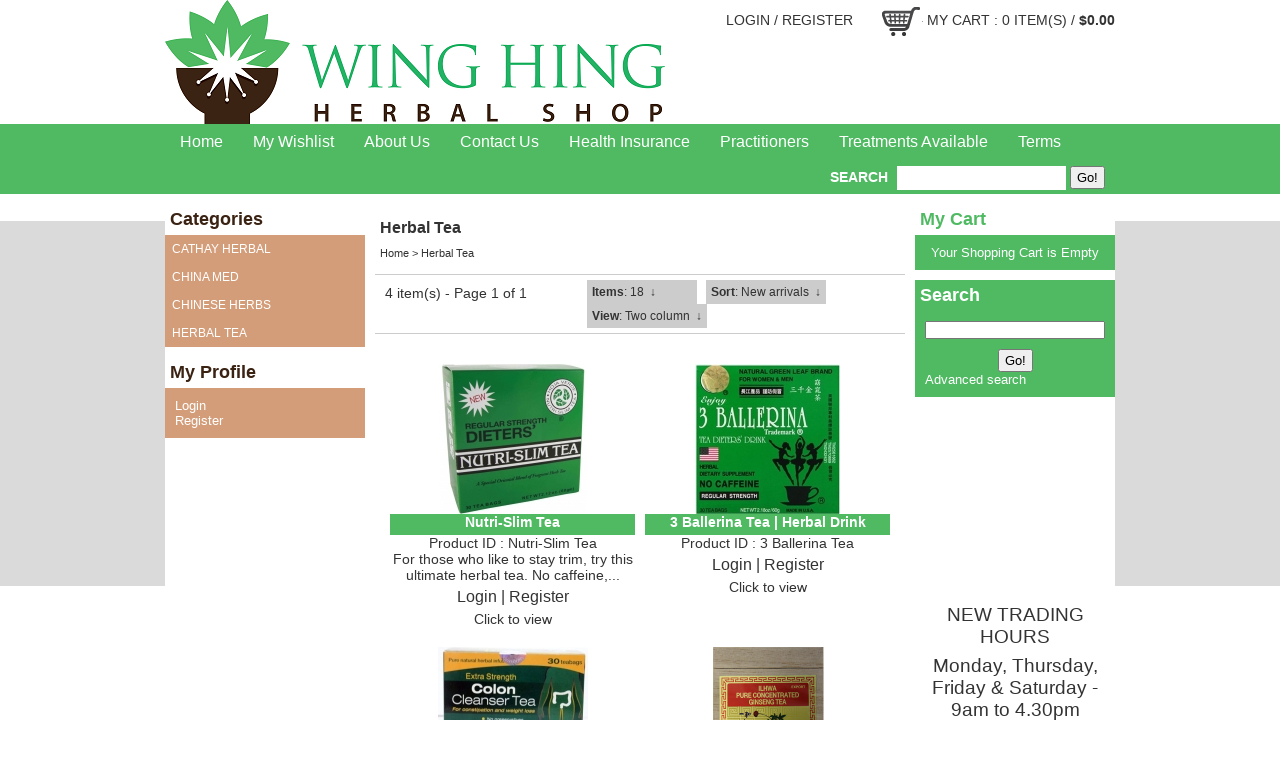

--- FILE ---
content_type: text/html; charset=UTF-8
request_url: http://winghingherbalshop.com.au/herbal-tea/?p=catalog&mode=catalog&parent=51&pg=1&CatalogSetView=Display
body_size: 20074
content:
<?xml version="1.0" encoding="UTF-8" ?>
<!DOCTYPE html PUBLIC "-//W3C//DTD XHTML 1.0 Transitional//EN"
   "http://www.w3.org/TR/xhtml1/DTD/xhtml1-transitional.dtd">
<html xmlns="http://www.w3.org/1999/xhtml" xmlns:fb="http://www.facebook.com/2008/fbml" xml:lang="en" lang="en"> 
<head>
<title>Wing Hing Herbal Shop | Chinese Herbal Tea Online</title>
<base href="http://winghingherbalshop.com.au/"/>
<script type="text/javascript" language="javascript">
var site_https_url = "http://winghingherbalshop.com.au/index.php?";
var site_http_url = "http://winghingherbalshop.com.au/index.php?";
var site_base_url = "http://winghingherbalshop.com.au/";
var site_dinamic_url = "http://winghingherbalshop.com.au/index.php?";
var global_https_url = "http://winghingherbalshop.com.au";
var site_admin_url = "http://winghingherbalshop.com.au";
var site_ajax_url = "http://winghingherbalshop.com.au/index.php?pcsid=611f9e8c48a976d484a54d0288a9a880";
var site_ajax_url_admin = "http://winghingherbalshop.com.au";
var skin_images = "content/cache/skins/UAM/images/";
var skin_themes = "content/cache/skins/UAM/styles/";
var skin_name = "UAM";
var CartDeleteItemUrl = 'http://winghingherbalshop.com.au/index.php?oa=RemoveItem';
var CartEmptyUrl = 'http://winghingherbalshop.com.au/index.php?oa=ClearItems';
var orderItemsCount = 0;
var ClearCartOnLogout = false;
var urlLogout = "http://winghingherbalshop.com.au/index.php?ua=user_logout";
var USER_DELETE_ADDRESS = "DeleteShippingAddress";
var USER_DELETE_PAYMENT_PROFILE = "DeletePaymentProfile";
var product_may_be_added = true;
var topMenu = 'NO';
var topMenuStyle = 'drop-down';
var sideMenuStyle = 'drop-down';
var cartVersion = '3715r2';
var facebookAccountLogin = false;
var facebookAppId = null;
var auth_ok = false;
var login_ok = false;
</script>
<meta name="google-site-verification" content="xVgBpH0ESl5eI2PFgu0cs8sG4yXP7zDiIbWFN_eN4eE" />
<meta http-equiv="Content-Type" content="text/html; charset=UTF-8" />
<meta name="keywords" content="buy herbal tea online,chinese herbal tea online" />
<meta name="description" content="Wing Hing Herbal Shop | Chinese Herbal Teas Online" />
<meta http-equiv="X-UA-Compatible" content="IE=EmulateIE7" />
<meta name="ddm-page" content="catalog" />
<meta name="ddm-lang" content="english" />
<link href="content/vendors/jquery/ui/themes/smoothness/smoothness.css?3715r2=1" rel="stylesheet" type="text/css" />
<link href="content/vendors/jquery/smartsuggest/css/jquery.smartsuggest.css?3715r2=1" rel="stylesheet" type="text/css" />
<link href="content/vendors/jquery/treeview/jquery.treeview.css?3715r2=1" rel="stylesheet" type="text/css" />
<link href="content/vendors/jquery/rater/rater.css?3715r2=1" rel="stylesheet" type="text/css" />
<link href="content/cache/skins/UAM/styles/all.css?3715r2=1" rel="stylesheet" type="text/css" id="css-all" />
<link rel="canonical" href="http://winghingherbalshop.com.au/herbal-tea/"/>
<script type="text/javascript" src="content/vendors/jquery/jquery-1.9.1.min.js?3715r2=1"></script>
<script type="text/javascript" src="content/vendors/jquery/jquery-migrate/jquery-migrate-1.2.1.min.js?3715r2=1"></script>
<script type="text/javascript" src="content/vendors/jquery/ui/jquery-ui-1.10.3.custom.min.js?3715r2=1"></script>
<script type="text/javascript" src="content/vendors/jquery/treeview/jquery.treeview.js?3715r2=1"></script>
<script type="text/javascript" src="content/vendors/jquery/smartsuggest/jquery.smartsuggest-min.js?3715r2=1"></script>
<script type="text/javascript" src="content/vendors/jquery/corner/jquery.corner.js?3715r2=1"></script>
<script type="text/javascript" src="content/vendors/jquery/cookies/cookies.js?3715r2=1"></script>
<script type="text/javascript" src="content/vendors/jquery/autoresize/autoresize.jquery.min.js?3715r2=1"></script>
<script type="text/javascript" src="content/vendors/md5/md5-min.js?3715r2=1"></script>
<script type="text/javascript" src="content/vendors/json/json2-min.js?3715r2=1"></script>
<script type="text/javascript" src="content/cache/skins/UAM/javascript/menu.js?3715r2=1"></script>
<script type="text/javascript" src="content/cache/skins/UAM/javascript/global.js?3715r2=1"></script>
<script type="text/javascript" src="content/cache/skins/UAM/javascript/common.js?3715r2=1"></script>
<script type="text/javascript" src="content/cache/skins/UAM/javascript/validators.js?3715r2=1"></script>
<script type="text/javascript" src="content/cache/skins/UAM/javascript/base.js?3715r2=1"></script>
<script type="text/javascript" src="content/cache/skins/UAM/javascript/skin.js?3715r2=1"></script>
<script type="text/javascript" src="content/cache/languages/english.js?238e288794804d74291136c4e16ebcb4"></script>
<script type="text/javascript" src="content/vendors/jquery/rater/jquery.rater-custom.js?3715r2=1"></script>
<script type="text/javascript" src="content/cache/skins/UAM/javascript/products_reviews.js?3715r2=1"></script>
<!--[if gte IE 7]>
<link type="text/css" rel="stylesheet" href="content/cache/skins/UAM/styles/ie7plus.css" />
<script type="text/javascript" src="content/cache/skins/UAM/javascript/ie7plus.js"></script>
<![endif]-->
<!--[if IE 7]>
<link rel="stylesheet" type="text/css" href="content/cache/skins/UAM/styles/ie7base.css" />
<link rel="stylesheet" type="text/css" href="content/cache/skins/UAM/styles/ie7.css" />
<script type="text/javascript" src="content/cache/skins/UAM/javascript/ie7base.js"></script>
<script type="text/javascript">
$(function() {
var zIndexNumber = 5000;
$('.ui-dialog, .drop-down-menu li,.drop-down-menu div').each(function() {
//$(this).css('zIndex', zIndexNumber);
zIndexNumber -= 10;
});
//$('.ui-dialog').css('zIndex', 6000);
});
</script>
<![endif]-->
<!--[if lte IE 6]>
<script type="text/javascript" src="content/vendors/jquery/pngFix/jquery.pngFix.pack.js"></script>
<link type="text/css" rel="stylesheet" href="content/cache/skins/UAM/styles/ie6base.css" />
<script type="text/javascript" src="content/cache/skins/UAM/javascript/ie6base.js"></script>
<link type="text/css" rel="stylesheet" href="content/cache/skins/UAM/styles/ie6.css" />
<script type="text/javascript" src="content/cache/skins/UAM/javascript/ie6.js"></script>
<![endif]-->
<meta property="fb:app_id" content=""/>
<script type="text/javascript">
  var _gaq = _gaq || [];
  _gaq.push(['_setAccount', 'UA-51871111-1']);
  _gaq.push(['_trackPageview']);
  (function() {
    var ga = document.createElement('script'); ga.type = 'text/javascript'; ga.async = true;
    ga.src = ('https:' == document.location.protocol ? 'https://ssl' : 'http://www') + '.google-analytics.com/ga.js';
    var s = document.getElementsByTagName('script')[0]; s.parentNode.insertBefore(ga, s);
  })();
</script>
</head>
<body id="page-catalog" class="page page-catalog">
<div id="site-container" class="site-container">
<div class="container-header clearfix">
<div class="container-wrap doc1024x768C clearfix">
<div id="header" class="layout-zone-header layout-zone ">
<div class="cart-info">
<ul>
<li><a href="http://winghingherbalshop.com.au/index.php?p=login">Login</a> / <a href="http://winghingherbalshop.com.au/index.php?p=signup">Register</a></li>
<li class="last">
<a href="http://winghingherbalshop.com.au/index.php?p=cart"><img class="image-cart " src="content/cache/skins/UAM/images/image-cart.png" alt="Cart"/></a>
<a href="http://winghingherbalshop.com.au/index.php?p=cart">My Cart</a> 
: <a href="http://winghingherbalshop.com.au/index.php?p=cart">0</a> item(s)</span> /
<span class="order-total-amount">$0.00</span>
</li>
</ul>
</div>
<div>
<a href="index.php?p=home"><img class="image-logo " src="content/cache/skins/UAM/images/image-logo.png" alt="Logo"/></a>
</div>
<div>
</div>
</div></div>
</div>
<div class="container-navigation container-navigation-middle clearfix">
<div class="doc1024x768C container-wrap clearfix">
<div id="navigation" class="layout-zone-navigation layout-zone col-wrap clearfix ">
<div class="col-left">
<ul>
<li class="first"><a href="index.php?p=home">Home</a></li>
<li><a href="http://winghingherbalshop.com.au/index.php?p=manage_wishlist&amp;wl_action=manage_wishlist">My Wishlist</a></li>
<li><a href="http://winghingherbalshop.com.au/about-us">About Us</a></li>
<li><a href="http://winghingherbalshop.com.au/contact-us">Contact Us</a></li>
<li><a href="http://winghingherbalshop.com.au/acupuncture-preferred-providers">Health Insurance</a></li>
<li><a href="http://winghingherbalshop.com.au/practitioners">Practitioners</a></li>
<li><a href="http://winghingherbalshop.com.au/treatment">Treatments Available</a></li>
<li><a href="http://winghingherbalshop.com.au/terms-and-conditions">Terms</a></li>
</ul>
</div>
<div class="col-right">
<div class="topsearch">
<label for="field-topsearch">Search</label>
<form action="http://winghingherbalshop.com.au/index.php?" method="get">
<input type="hidden" name="p" value="catalog"/>
<input type="hidden" name="mode" value="search"/>
<input type="hidden" name="search_in" value="all"/>
<input id="field-topsearch" maxlength="256" type="text" name="search_str" value="" />
<input type="submit" class="button-start-search submit " value="Go!" />
</form>
</div>
</div>
</div></div>
</div>
<div class="container-main clearfix">
<div class="doc1024x768C container-wrap clearfix">
<div id="main" class="clearfix">
<div id="left" class="layout-zone-left layout-zone ">
<div class="panel-catalog-categories panel clearfix ">
<h4 class="title ">Categories</h4>
<div class="content ">
<ul class="drop-down-menu drop-down-menu-vertical">
<li>
<a href="http://winghingherbalshop.com.au/cathay-herbal/" class="drop-down-menu-item "><span>Cathay Herbal</span></a>
</li>
<li>
<a href="http://winghingherbalshop.com.au/china-med/" class="drop-down-menu-item "><span>China Med</span></a>
</li>
<li>
<a href="http://winghingherbalshop.com.au/chinese-herbs/" class="drop-down-menu-item "><span>Chinese Herbs</span></a>
</li>
<li class="drop-down-menu-item-current">
<a href="http://winghingherbalshop.com.au/herbal-tea/" class="drop-down-menu-item "><span>Herbal Tea</span></a>
</li>
</ul>
</div>
</div><div class="panel-account-profile panel clearfix ">
<h4 class="title ">My Profile</h4>
<div class="content ">
<ul>
<li><a href="http://winghingherbalshop.com.au/index.php?p=login">Login</a></li>
<li><a href="http://winghingherbalshop.com.au/index.php?p=signup">Register</a></li>
</ul>
</div>
</div>
</div>
<div id="right" class="layout-zone-right layout-zone ">
<div class="panel-checkout-cart panel clearfix ">
<h4 class="title ">My Cart</h4>
<div class="content ">
<span class="msg-cart-empty">Your Shopping Cart is Empty</span>
</div>
</div><div class="panel-catalog-search panel clearfix ">
<h4 class="title ">Search</h4>
<div class="content ">
<form action="http://winghingherbalshop.com.au/index.php?" method="get">
<input type="hidden" name="p" value="catalog"/>
<input type="hidden" name="mode" value="search"/>
<input type="hidden" name="search_in" value="all"/>
<input maxlength="256" type="text" name="search_str" value="" />
<div class="gap-top text-center">
<input type="submit" class="button-start-search submit " value="Go!" />
</div>
<a href="http://winghingherbalshop.com.au/index.php?p=catalog&amp;mode=search">Advanced search</a>
</form>
</div>
</div></div>
<div id="content" class="layout-zone-content layout-zone clearfix ">
<div class="page-catalog wrap clearfix ">
<h1>Herbal Tea</h1>
<div class="catalog-bread-crumbs ">
<a href="index.php?p=home">Home</a> 
&gt; <a href="http://winghingherbalshop.com.au/herbal-tea/">Herbal Tea</a>
</div><div class="catalog-navigation clearfix ">
<div class="col-wrap clearfix">
<div class="col-40 clearfix">
<div class="left">
4 item(s) - 
Page 1 of 1
</div>
</div>
<div class="col-60 clearfix">
<ul id="catalog-navigation-menu" class="drop-down-menu clearfix" style="float:right;">
<li id="catalog-navigation-menu-pagesize">
<a href="#"><strong>Items</strong></a>
<ul>
<li><a href="/herbal-tea/?p=catalog&amp;mode=catalog&amp;parent=51&amp;pg=1&amp;pagesize=18" class="current">18</a></li>
<li><a href="/herbal-tea/?p=catalog&amp;mode=catalog&amp;parent=51&amp;pg=1&amp;pagesize=36">36</a></li>
<li><a href="/herbal-tea/?p=catalog&amp;mode=catalog&amp;parent=51&amp;pg=1&amp;pagesize=54">54</a></li>
</ul>
</li>
<li id="catalog-navigation-menu-sort">
<a href="#"><strong>Sort</strong></a>
<ul>
<li><a href="/herbal-tea/?p=catalog&amp;mode=catalog&amp;parent=51&amp;pg=1&amp;CatalogSetSortBy=priority">Best match</a></li>
<li><a href="/herbal-tea/?p=catalog&amp;mode=catalog&amp;parent=51&amp;pg=1&amp;CatalogSetSortBy=date" class="current">New arrivals</a></li>
<li><a href="/herbal-tea/?p=catalog&amp;mode=catalog&amp;parent=51&amp;pg=1&amp;CatalogSetSortBy=name">Name</a></li>
<li><a href="/herbal-tea/?p=catalog&amp;mode=catalog&amp;parent=51&amp;pg=1&amp;CatalogSetSortBy=id">Product ID</a></li>
<li><a href="/herbal-tea/?p=catalog&amp;mode=catalog&amp;parent=51&amp;pg=1&amp;CatalogSetSortBy=price_desc">Highest price</a></li>
<li><a href="/herbal-tea/?p=catalog&amp;mode=catalog&amp;parent=51&amp;pg=1&amp;CatalogSetSortBy=price">Lowest price</a></li>
</ul>
</li>
<li id="catalog-navigation-menu-view">
<a href="#"><strong>View</strong></a>
<ul>
<li><a href="/herbal-tea/?p=catalog&amp;mode=catalog&amp;parent=51&amp;pg=1&amp;CatalogSetView=Text">Text</a></li>
<li><a href="/herbal-tea/?p=catalog&amp;mode=catalog&amp;parent=51&amp;pg=1&amp;CatalogSetView=Thumb1">Single column</a></li>
<li><a href="/herbal-tea/?p=catalog&amp;mode=catalog&amp;parent=51&amp;pg=1&amp;CatalogSetView=Thumb2">Double column</a></li>
<li><a href="/herbal-tea/?p=catalog&amp;mode=catalog&amp;parent=51&amp;pg=1&amp;CatalogSetView=Display" class="current">Two column</a></li>
<li><a href="/herbal-tea/?p=catalog&amp;mode=catalog&amp;parent=51&amp;pg=1&amp;CatalogSetView=DisplayBox">Two column box</a></li>
<li><a href="/herbal-tea/?p=catalog&amp;mode=catalog&amp;parent=51&amp;pg=1&amp;CatalogSetView=Thumb3">Three column</a></li>
<li><a href="/herbal-tea/?p=catalog&amp;mode=catalog&amp;parent=51&amp;pg=1&amp;CatalogSetView=Flexible">Flexible</a></li>
</ul>
</li>
</ul>
</div>
</div>
</div><div class="catalog-view-display catalog-products spacer clearfix ">
<table cellspacing="0" cellpadding="0" border="0" class="catalog-list">
<tr>
<td valign="top" width="50%">
<div class="catalog-product">
<div class="catalog-product-image ">
<a href="http://winghingherbalshop.com.au/herbal-tea/nutri-slim-tea/">
<img src="images/products/thumbs/nutri-slim tea.jpg"  alt="Nutri-Slim Tea" title="Nutri-Slim Tea"/>
</a>
</div><h5 class="catalog-product-title "><a href="http://winghingherbalshop.com.au/herbal-tea/nutri-slim-tea/">Nutri-Slim Tea</a></h5><div class="catalog-product-id ">Product ID : Nutri-Slim Tea</div>
<div class="catalog-product-price price ">
</div>
<div class="catalog-product-overview ">For those who like to stay trim, try this ultimate herbal tea. No caffeine,...</div>
<div class="catalog-product-sale-price ">
<a href="http://winghingherbalshop.com.au/index.php?p=login">Login</a> | 
<a href="http://winghingherbalshop.com.au/index.php?p=signup">Register</a>
</div><div class="catalog-product-add ">
<a href="http://winghingherbalshop.com.au/herbal-tea/nutri-slim-tea/">Click to view</a>
</div></div>
</td>
<td valign="top" width="50%">
<div class="catalog-product">
<div class="catalog-product-image ">
<a href="http://winghingherbalshop.com.au/herbal-tea/3-ballerina-tea-|-herbal-drink/">
<img src="images/products/thumbs/3 ballerina tea.jpg"  alt="3 ballerina tea" title="3 Ballerina Tea | Herbal Drink"/>
</a>
</div><h5 class="catalog-product-title "><a href="http://winghingherbalshop.com.au/herbal-tea/3-ballerina-tea-|-herbal-drink/">3 Ballerina Tea | Herbal Drink</a></h5><div class="catalog-product-id ">Product ID : 3 Ballerina Tea</div>
<div class="catalog-product-price price ">
</div>
<div class="catalog-product-sale-price ">
<a href="http://winghingherbalshop.com.au/index.php?p=login">Login</a> | 
<a href="http://winghingherbalshop.com.au/index.php?p=signup">Register</a>
</div><div class="catalog-product-add ">
<a href="http://winghingherbalshop.com.au/herbal-tea/3-ballerina-tea-|-herbal-drink/">Click to view</a>
</div></div>
</td>
</tr>
<tr>
<td valign="top" width="50%">
<div class="catalog-product">
<div class="catalog-product-image ">
<a href="http://winghingherbalshop.com.au/herbal-tea/colon-cleanser-tea-|-extra-strength/">
<img src="images/products/thumbs/colon cleanser tea.jpg"  alt="colon cleanser tea extra strength" title="Colon Cleanser Tea | Extra Strength"/>
</a>
</div><h5 class="catalog-product-title "><a href="http://winghingherbalshop.com.au/herbal-tea/colon-cleanser-tea-|-extra-strength/">Colon Cleanser Tea | Extra Strength</a></h5><div class="catalog-product-id ">Product ID : Colon Cleanser Tea</div>
<div class="catalog-product-price price ">
</div>
<div class="catalog-product-overview ">Colon cleanser Tea - 30 tea bags</div>
<div class="catalog-product-sale-price ">
<a href="http://winghingherbalshop.com.au/index.php?p=login">Login</a> | 
<a href="http://winghingherbalshop.com.au/index.php?p=signup">Register</a>
</div><div class="catalog-product-add ">
<a href="http://winghingherbalshop.com.au/herbal-tea/colon-cleanser-tea-|-extra-strength/">Click to view</a>
</div></div>
</td>
<td valign="top" width="50%">
<div class="catalog-product">
<div class="catalog-product-image ">
<a href="http://winghingherbalshop.com.au/herbal-tea/ginseng-tea-30-grams/">
<img src="images/products/thumbs/aust l 13998.png"  alt="Ginseng Tea 30 grams" title="Ginseng Tea 30 grams"/>
</a>
</div><h5 class="catalog-product-title "><a href="http://winghingherbalshop.com.au/herbal-tea/ginseng-tea-30-grams/">Ginseng Tea 30 grams</a></h5><div class="catalog-product-id ">Product ID : AUST L 13998</div>
<div class="catalog-product-price price ">
</div>
<div class="catalog-product-overview ">Il Hwa Pure Concentrated Ginseng Tea. 30 grams</div>
<div class="catalog-product-sale-price ">
<a href="http://winghingherbalshop.com.au/index.php?p=login">Login</a> | 
<a href="http://winghingherbalshop.com.au/index.php?p=signup">Register</a>
</div><div class="catalog-product-add ">
<a href="http://winghingherbalshop.com.au/herbal-tea/ginseng-tea-30-grams/">Click to view</a>
</div></div>
</td>
</tr>
</table>
</div><div class="catalog-page-breaks clearfix  text-center">
<span class="active">1</span>
</div></div></div>
<p style="text-align: center;"><span style="font-size: 14pt;"> NEW TRADING HOURS </h1>
<p style="text-align: center;"><span style="font-size: 14pt;"> Monday, Thursday, Friday & Saturday - 9am to 4.30pm </span></p>
<p style="text-align: center;"><span style="font-size: 14pt;"> Sunday - 9am to 4pm </span></p>
<p style="text-align: center;"><span style="font-size: 14pt;"> We will be closed every Tuesday, Wednesday & Public Holidays</span></p></div>
</div>
</div>
<div class="container-footer">
<div class="doc1024x768C container-wrap">
<div id="footer" class="layout-zone-footer layout-zone ">
<div class="cards"></div>
<ul>
<li><a href="index.php?p=home">Home</a></li>
<li><a href="http://winghingherbalshop.com.au/site-map.html">Site Map</a></li>
<li><a href="http://winghingherbalshop.com.au/about-us">About Us</a></li>
<li><a href="http://winghingherbalshop.com.au/contact-us">Contact Us</a></li>
<li><a href="http://winghingherbalshop.com.au/herbal-tea/?p=catalog&mode=catalog&parent=51&pg=1&CatalogSetView=Display&mobile=1">Mobile Website</a></li>
</ul>
<div class="subfooter">
Powered by Shoppe Pro Ultimate <a target="_blank" href="http://www.shoppepro.com">Ecommerce Software</a>
</div>
<div class="social"><a href="#"><img src="content/cache/skins/UAM/images/icons/flickr.png" alt="Flickr" /></a> <a href="https://www.facebook.com/winghingherbalshop"><img src="content/cache/skins/UAM/images/icons/facebook.png" alt="Facebook" /></a> <a href="#"><img src="content/cache/skins/UAM/images/icons/twitter.png" alt="Twitter" /></a></div>
</div></div>
</div>
</div>
<script type="text/javascript" src="//assets.pinterest.com/js/pinit.js"></script>
</body>
</html>

--- FILE ---
content_type: text/css
request_url: http://winghingherbalshop.com.au/content/cache/skins/UAM/styles/all.css?3715r2=1
body_size: 8151
content:
html{color:black;font-family:Helvetica,Arial;font-size:12px}body{position:relative;display:block}body.page-product-print{background-color:white} .clearfix:after{content:".";display:block;height:0;clear:both;visibility:hidden}.clearfix{display:inline-block} .clearfix{display:block}  body,div,dl,dt,dd,ul,ol,li,h1,h2,h3,h4,h5,h6,pre,code,form,fieldset,legend,input,button,textarea,p,blockquote,th,td{margin:0;padding:0}html,div,map,dt,isindex,form{display:block;border:0px}img{border:0px} .container-wrap{width:100%;text-align:left;margin:0px auto;text-align:left}.doc1{width:960px}.doc2{width:1240px}.doc100{width:100%}.doc800x600C{width:780px}.doc800x600L{width:780px;margin-left:0}.doc1024x768C{width:1000px}.doc1024x768L{width:1000px;margin-left:0}.doc1280x1024C{width:1200px}.doc1280x1024L{width:1200px;margin-left:0}.layout-zone-header{min-height:100px} .layout-zone-navigation{min-height:25px;line-height:25px}.layout-zone-navigation ul{display:inline-block;margin:5px 0px}.layout-zone-navigation ul li{display:inline-block;padding:0px 5px;float:left}.layout-zone-navigation .col-right ul li{padding:0px 10px} .container-navigation-top .layout-zone-navigation ul{margin:3px 0px}.container-navigation-top .layout-zone-navigation ul li.first{padding:0px 5px 0px 0px}.container-navigation-top .layout-zone-navigation ul li.last{padding:0px 0px 0px 5px} .layout-zone-footer{text-align:center;clear:both;min-height:100px;padding-top:20px}.layout-zone-footer ul{display:inline-block;margin:5px 0px}.layout-zone-footer ul li{display:inline;border-left:1px solid #ccc;padding:0px 10px}.layout-zone-footer ul li:first-child{border-left:none} .subfooter{text-align:center;padding:10px} .container-main #main{padding:0px;margin:10px 0px;border:0px solid gray;min-height:700px}.container-main{position:relative}.container-main .layout-zone-left{float:left;width:200px;position:relative;min-height:400px}.container-main .layout-zone-right{float:right;width:200px;position:relative;min-height:400px}.container-main .layout-zone-content{float:left;position:relative}.container-main .layout-zone-content .wrap{min-height:50px;padding:0px 0px;display:block}.container-main .layout-zone-content .wrap-panels{min-height:50px;padding:10px 0px;display:block}.container-main .layout-zone-content .padding-left{padding-left:10px}.container-main .layout-zone-content .padding-right{padding-right:10px} h1{padding:5px;font-size:16px}h2{padding:5px;font-size:15px}h3{padding:5px;font-size:14px}h4{padding:5px;font-size:13px}h5{padding:5px;font-size:12px}p{margin:7px 0px}.text-left{text-align:left}.text-center{text-align:center}.text-right{text-align:right}.remark{font-size:12px}.bold{font-weight:bold}.invisible{display:none}.spacer{padding:10px}.space-top{padding-top:10px}.space-bottom{padding-bottom:10px}.space-left{padding-left:10px}.space-right{padding-right:10px}.no-space-left{padding-left:0px}.no-space-right{padding-right:0px}.no-space-top{padding-top:0px}.no-space-bottom{padding-bottom:0px}.strike{text-decoration:line-through}.small{font-size:12px}.gap{margin:10px}.gap-left{margin-left:5px}.gap-right{margin-right:5px}.gap-bottom{margin-bottom:10px}.gap-top{margin-top:10px}.no-gap-left{margin-left:0px}.no-gap-right{margin-right:0px}.no-gap-bottom{margin-bottom:0px}.no-gap-top{margin-top:0px} .col-wrap:after{clear:both;content:".";display:block;height:0px;visibility:hidden}.col-wrap .col-left{float:left}.col-wrap .col-right{float:right}.col-wrap .col-5{float:left;width:5%}.col-wrap .col-10{float:left;width:10%}.col-wrap .col-15{float:left;width:15%}.col-wrap .col-20{float:left;width:20%}.col-wrap .col-25{float:left;width:25%}.col-wrap .col-30{float:left;width:30%}.col-wrap .col-33{float:left;width:33.3%}.col-wrap .col-35{float:left;width:35%}.col-wrap .col-40{float:left;width:40%}.col-wrap .col-50{float:left;width:50%}.col-wrap .col-60{float:left;width:60%}.col-wrap .col-67{float:left;width:66.6%}.col-wrap .col-70{float:left;width:70%}.col-wrap .col-75{float:left;width:75%}.col-wrap .col-80{float:left;width:80%}.col-wrap .col-85{float:left;width:85%}.col-wrap .col-90{float:left;width:90%}.col-wrap .col-95{float:left;width:95%}.col-wrap .col-100{float:left;width:100%} td.col-5{width:5%}td.col-10{width:10%}td.col-15{width:15%}td.col-20{width:20%}td.col-25{width:25%}td.col-30{width:30%}td.col-33{width:33.3%}td.col-35{width:35%}td.col-40{width:40%}td.col-50{width:50%}td.col-60{width:60%}td.col-67{width:66.6%}td.col-70{width:70%}td.col-75{width:75%}td.col-80{width:80%}td.col-85{width:85%}td.col-90{width:90%}td.col-95{width:95%} .panel{margin:0 0 10px 0;border:1px solid #ccc}.panel:last-child{margin:0px}.panel .title{padding:5px;font-size:14px}.panel .content{padding:10px;font-size:13px}.panel .content input[type="text"]{font-size:12px;width:98%}.container-main .layout-zone-content .panel:first-child{margin-top:0px}.panel-catalog-categories ul{margin-left:0px}.panel-newsletters-subscribe .content .unsubscribe{text-align:center;font-size:10px}.panel-account-profile .content ul{list-style-type:none;margin:0}.panel-checkout .content ul{list-style-type:none;margin:0}.panel-catalog-manufacturers .content select{width:100%}.panel-catalog-search .content{text-align:center}.panel-catalog-bestsellers .content ul,.panel-checkout-cart .content ul,.panel-checkout-cart .content ul,.panel-catalog-recent .content ul{list-style-type:none;margin:0}.panel-catalog-bestsellers .content ul li,.panel-checkout-cart .content ul li,.panel-catalog-recent .content ul li{background:url(../images/menu_tree_arrow_right_empty.gif) no-repeat top left;padding-left:15px;margin-bottom:5px}.panel-checkout-cart .content .subtotal{text-align:right;font-weight:bold;border:1px solid #cccccc;border-width:1px 0;padding:4px 0}.panel-checkout-cart .content ul.checkout{text-align:right;list-style-type:none}.panel-checkout-cart .content ul.checkout li{background-image:none} .fieldset .no-space-left{padding-left:0px}.fieldset .no-space-right{padding-right:0px}.fieldset .no-space-top{padding-top:0px}.fieldset .no-space-bottom{padding-bottom:0px}.fieldset .gap-left{margin-left:5px}.fieldset .gap-right{margin-right:5px}.fieldset .gap-bottom{margin-bottom:10px}.fieldset .gap-top{margin-top:10px}.fieldset .no-gap-left{margin-left:0px}.fieldset .no-gap-right{margin-right:0px}.fieldset .no-gap-bottom{margin-bottom:0px}.fieldset .no-gap-top{margin-top:0px}.fieldset h3{padding:5px;font-size:16px;margin-bottom:10px;background:#f0f0f0}.fieldset h3.light{color:gray}.fieldset h4{padding:5px 10px;font-size:14px;margin-top:10px}.fieldset .field{padding-bottom:10px;clear:both}.fieldset .field.first{padding-top:10px}.fieldset .field label,.fieldset .field.title{float:left;padding:2px 0px 0px 10px;font-size:12px;color:#666666}.fieldset .field div label{float:none;padding:0}.fieldset .field.required label{font-weight:bold}.fieldset .field div{margin-left:220px;margin-right:15px}.fieldset .field div.hint{margin-left:0px;margin-right:0px}.fieldset .field .captcha{padding-left:10px;margin:0px;float:left;text-align:left}.fieldset .field .captcha div{margin:0px;float:left}.fieldset .option{padding-bottom:10px}.fieldset .option.first{padding-top:10px}.fieldset .option div{width:25px;float:left;margin-left:10px}.fieldset .option div input[type='radio']{float:left;width:13px;height:13px}.fieldset .option div input[type='checkbox']{float:left;width:13px;height:13px}.fieldset .option label{font-size:12px}.fieldset .hint{font-size:12px;padding:0px;margin:5px 0px;float:none;color:#999}.fieldset input[type="text"]{font-size:12px;width:200px;height:16px;padding:2px;padding-left:3px;font-family:Helvetica}.fieldset input[type="file"]{height:22px;padding:2px;padding-left:3px;font-family:Helvetica}.fieldset .error[type="text"]{}.fieldset .error[type="file"]{height:22px;padding:2px;padding-left:3px;font-family:Helvetica}.fieldset input[type="password"]{font-size:12px;width:200px;height:16px;padding:2px;padding-left:3px;font-family:Helvetica}.fieldset .error[type="password"]{}.fieldset input[type="checkbox"]{margin:0px;padding:0px}.fieldset input[type="radio"]{margin-top:2px}.fieldset select{font-size:12px;width:207px;height:24px;padding-top:2px;padding-left:3px;font-family:Helvetica}.fieldset select.wide{float:left;width:100%;margin:0px;padding:0px;height:100px}.fieldset select option{margin:0px;padding:3px}.fieldset select option.grayed{margin:0px;padding:3px}.fieldset textarea{float:left;width:100%;height:200px;margin:0px;padding:0px}.fieldset textarea.small{float:left;width:100%;height:50px;margin:0px;padding:0px}.buttons{text-align:center;padding:10px 0px;margin:0px}.separator-line{border-top:2px solid #f0f0f0} table.fieldset{width:95%;margin:0px;padding:0px;border-spacing:0px;border-collapse:collapse}table.fieldset tr.field{padding:0px;margin:0px}table.fieldset tr.field td{padding:0px 0px 3px 0px;margin:0px}table.fieldset tr.field td div,table.fieldset tr.field div{min-height:25px;padding:0px 0px 5px 0px;margin:0px;float:none}table.fieldset tr.field td div label{width:140px;padding:3px 0px 3px 0px;margin:0px;display:inline-block;float:none}table.fieldset tr.field td div input[type="text"]{width:170px;display:inline-block}table.fieldset tr.field td div input[type="password"]{width:170px;display:inline-block}table.fieldset tr.field td div select{width:178px;display:inline-block;padding-top:2px}table.fieldset tr.field td div textarea{height:80px;width:100%;display:inline-block;float:none}table.fieldset tr.checkbox td div,table.fieldset tr.radio td div{padding:0px;min-height:18px}table.fieldset tr.checkbox td div.input,table.fieldset tr.radio td div.input{padding:0px;margin:0px;width:20px;float:left}table.fieldset tr.checkbox td div.input input[type="checkbox"],table.fieldset tr.radio td div.input input[type="radio"]{width:13px;height:13px;padding:0px;margin:3px 0px}table.fieldset tr.checkbox td div label,table.fieldset tr.radio td div label{width:70%}table.fieldset tr.field td div select.select-expiration-month{width:65px}table.fieldset tr.field td div select.select-expiration-year{width:65px}table.fieldset tr.field td div select.select-start-month{width:65px}table.fieldset tr.field td div select.select-start-year{width:65px}table.fieldset tr.field td div input.input-cvv2{width:56px}table.fieldset tr.field td div.hint{padding:0px;margin:0px;min-height:10px}table.fieldset tr.field td div.custom-field-radio{float:left;width:160px;padding:3px}table.fieldset tr.field td div.custom-field-radio label{width:120px;clear:none}.page-billing_and_shipping_address .fieldset input{width:100%}.page-billing_and_shipping_address .fieldset select{width:100%} .msg-error,.msg-notice,.msg-warning{font-size:12px;font-weight:bold;margin:5px 0px 10px 0px}.msg-error{color:#AA0000}.msg-notice{color:#666}.msg-warning{color:#333}.msg-error ul li,.msg-notice ul li,.msg-warning ul li{font-size:12px;font-weight:normal;color:#444444;padding-top:5px}.msg-error ul li:first-child,.msg-notice ul li:first-child,.msg-warning ul li:first-child{padding-top:0px}.msg-error-framed{padding:10px;border:1px solid #cccccc;font-size:16px;margin:10px} table.list{width:100%;margin-bottom:25px;border:1px solid #ccc;border-collapse:collapse}table.list thead tr th{padding:7px;background:#f0f0f0}table.list tbody tr td{padding:7px;font-size:12px}table.list tfoot tr td{padding:7px;border-top:1px solid #f0f0f0;font-size:12px;font-size:100%;text-align:right}ul.list{margin:7px 15px}ul.list li{margin:3px 0px} .categories ul{list-style:none}.categories ul li{float:left;width:24%}.catalog-product-sub-categories ul.subcat-images{list-style:none}.catalog-product-sub-categories ul.subcat-images li{display:inline-block;text-align:center}.subcategory-image{display:block;margin:10px}.catalog-bread-crumbs{padding:5px;font-size:11px}.catalog-navigation{border-top:1px solid #cccccc;border-bottom:1px solid #cccccc;margin:10px 0px;padding:5px 0px}.catalog-navigation .left{padding:5px 5px 5px 10px}.catalog-page-breaks{margin:10px 0px;padding:5px 0px;clear:both}.catalog-page-breaks span{padding:5px;display:inline-block}.catalog-page-breaks span.active{padding:5px;color:white;background-color:gray} .catalog-product-title{font-size:14px;font-weight:bold;margin:0px;padding:0px 0px 5px 0px}.catalog-product-sale-price{margin:5px 0px;font-size:16px} .catalog-product-add .input-quantity{width:22px}.catalog-product-add .submit{width:auto}.catalog-product-more-in-category{font-size:12px;margin:5px 0}.catalog-product-hot-deal span{font-weight:bold;color:#F30}.catalog-list{border-collapse:collapse;width:100%}.catalog-view-display .catalog-product{padding:10px 5px;text-align:center}.catalog-view-display .catalog-product-add .input-quantity{margin:0px;padding:0px;width:25px;margin-right:10px;display:inline-block}.catalog-view-display .catalog-product-add input[type='image']{display:inline-block}.catalog-view-display-box .catalog-list td{height:270px}.catalog-view-display-box .catalog-product{padding:10px 5px;text-align:center}.catalog-view-display-box .catalog-product-add .input-quantity{margin:0px;padding:0px;margin-right:10px;display:inline-block}.catalog-view-display-box .catalog-product-add input[type='image']{display:inline-block}.catalog-view-display-box .product-box{border:1px solid silver;margin:5px;padding:5px}.catalog-view-thumb1 .catalog-list td{padding:5px 10px}.catalog-view-thumb1 .catalog-product{padding:10px 0px}.catalog-view-thumb1 .catalog-product-image{text-align:left}.catalog-view-thumb1 .catalog-product-hot-deal{text-align:left}.catalog-view-thumb1 .catalog-product-id{font-size:0.8em}.catalog-view-thumb1-clean .catalog-product{margin-bottom:15px}.catalog-view-thumb1-clean .catalog-product-image{text-align:center}.catalog-view-thumb1-clean .catalog-product-hot-deal{text-align:center}.catalog-view-flexible .catalog-product{float:left;display:block;width:160px;min-width:160px;max-width:50%;text-align:center}.catalog-view-flexible .catalog-product-title{font-size:12px}.catalog-view-flexible .catalog-product-sale-price{font-size:12px}.catalog-view-thumb1 .catalog-list td{width:50%}.catalog-view-thumb2 .catalog-product{margin:0px;padding:5px}.catalog-view-thumb2 .catalog-product-title{background-color:#f0f0f0;padding:5px}.catalog-view-thumb2 .catalog-product-image{text-align:center}.catalog-view-thumb2 .catalog-product-hot-deal{text-align:center}.catalog-view-thumb2 .gap-left{margin-left:5px}.catalog-view-thumb2 .gap-right{margin-right:5px}.catalog-view-thumb2 .catalog-product-add .input-quantity{margin:0px;padding:0px;width:30px;margin-right:10px;display:inline-block}.catalog-view-thumb2 .catalog-product-add input[type='image']{display:block;margin-top:5px}.catalog-view-thumb2 .catalog-product-id{font-size:0.8em}.catalog-view-thumb3 .catalog-product{text-align:center;padding:10px 5px}.catalog-view-thumb3 .catalog-product-title{font-size:14px}.catalog-view-thumb3 .catalog-product-id{font-size:0.8em}.catalog-view-thumb3-clean .catalog-product{height:300px;border-bottom:1px solid silver;border-right:1px solid silver;padding:15px}.catalog-view-thumb3-clean .catalog-product-title{font-size:14px}.catalog-view-thumb3-clean .product-image{text-align:center;height:150px}.catalog-view-thumb3-clean .product-image img{height:140px}.catalog-view-thumb3-clean .catalog-product-add .input-quantity{margin:0px;padding:0px;width:50px;margin-right:10px;display:inline-block} .catalog-view-text .catalog-list{border:1px solid #dddddd}.catalog-view-text .catalog-list thead tr th{background:#eee}.catalog-view-text .catalog-list th{padding:7px}.catalog-view-text .catalog-list td{padding:7px}.catalog-view-text .catalog-list tr.even{background:#f0f0f0}.catalog-view-text .catalog-product-id{font-size:12px}.catalog-view-text .catalog-product-title{font-size:12px}.catalog-view-text .catalog-product-sale-price{font-size:12px}.catalog-view-text .catalog-product-sale-price{font-size:12px}.catalog-view-text .catalog-product-hot-deal{font-size:12px}.catalog-view-text .catalog-product-hot-deal span{line-height:24px;margin:0 5px}.catalog-view-text .catalog-product .price{font-size:12px}.catalog-product-sale-price .sale-price-label{color:#990000}.catalog-product-sale-price .sale-price-amount{color:#990000}.product-rating-small{width:60px;padding-top:3px;float:left}.product-reviews-link{float:left} .page-product .product-bread-crumbs{font-size:11px}.page-product .product-print{}.page-product .product-image{display:inline-block;text-align:center;width:100%}.page-product .product-id{}.page-product .product-price{margin-bottom:5px}.page-product .product-price .price-label{margin-bottom:5px;font-size:150%;color:black}.page-product .product-price .price-amount{margin-bottom:5px;font-size:150%;color:black}.page-product .product-price .price-label.compared{margin-bottom:5px;font-size:125%;color:black}.page-product .product-price .price-amount.compared{margin-bottom:5px;font-size:125%;color:black}.page-product .product-price .sale-price-label{margin-bottom:5px;font-size:150%;color:#990000}.page-product .product-price .sale-price-amount{margin-bottom:5px;font-size:150%;color:#990000}.page-product .product-purchase .fieldset .field{padding:0px;margin:0px 0px 7px 0px}.page-product .product-purchase .fieldset .field.first{padding:0px}.page-product .product-purchase .fieldset label{padding:0px;float:none;clear:both;font-weight:bold}.page-product .product-purchase .fieldset div{margin:0px;float:none;clear:both;margin:0px 0px 7px 0px}.page-product .product-purchase .fieldset .product-quantity label{padding:6px 0px 0px 0px;margin:0px;float:left;width:120px;clear:none}.page-product .product-purchase .fieldset .product-quantity div{float:left;width:100px;clear:none}.page-product .product-purchase .fieldset .product-quantity div input{width:50px}.page-product .product-recurring-details{background-color:#F7F7F7;border:1px solid gray;margin-top:15px;max-width:500px;padding:0}.page-product .product-purchase .fieldset .product-recurring-start-date label{padding:6px 0px 0px 0px;margin:0px 0px 10px 0px;float:left;width:120px;clear:none}.page-product .product-purchase .fieldset .product-recurring-start-date div{float:left;width:100px;clear:none}.page-product .product-purchase .fieldset .product-recurring-start-date div input{width:120px}.ui-datepicker{margin-top:-30px}.page-product .product-purchase .div-add-button{display:inline;margin:0;margin-top:2px}.page-product .product-purchase .div-checkout-button{text-align:left;margin-left:10px}.page-product .product-description .product-page-block-content ul{margin:10px;padding:5px} .page-product .product-special-offer{border:1px solid #ccc;background:#f0f0f0;padding:10px}.page-product .product-special-offer p{margin:0}.page-product .product-special-offer .offer-value{margin:0;font-weight:bold}.page-product .product-special-offer ul{list-style-type:none}.page-product .product-special-offer ul li{padding-left:20px}.page-product .product-special-offer .title{padding:0;color:red} .page-product .product-special-offer-quantity ul{list-style-type:none;padding:0px 0px 10px 0px;font-size:12px}.page-product .product-special-offer-quantity ul li{font-weight:bold;color:red;border-bottom:1px solid #999999;padding:5px 0px} .page-product .product-page-center .product-secondary-images h3{background:none;text-align:left;margin:0px;padding-bottom:0}.page-product .product-page-center .product-secondary-images ul{list-style:none;margin:10px 0px}.page-product .product-page-center .product-secondary-images ul li{list-style:none;float:left;margin:5px 10px 5px 0}.page-product .product-page-center .product-secondary-images ul li div{}.page-product .product-page-center .product-secondary-images ul li img{vertical-align:middle;text-align:center}.page-product .product-page-blocks .product-secondary-images ul{list-style:none;margin:10px 0px}.page-product .product-page-blocks .product-secondary-images ul li{list-style:none;float:left;margin-right:10px}.page-product .product-page-blocks .product-secondary-images ul li div{}.page-product .product-page-blocks .product-secondary-images ul li img{vertical-align:middle;text-align:center} .page-product .product-page-blocks .ui-tabs,.product-page-blocks.ui-tabs{padding:0px}.page-product .product-page-blocks.ui-tabs .ui-tabs-nav li a{padding:4px 8px}.page-product .product-page-blocks.ui-tabs .ui-tabs-nav li{margin:0 5px -1px 0px}.page-product .product-page-blocks .ui-widget,.product-page-blocks.ui-widget{font:inherit}.page-product .product-page-blocks .ui-widget-content,.product-page-blocks.ui-widget-content{background:none;border:none}.page-product .product-page-blocks .ui-corner-all,.product-page-blocks.ui-corner-all{-moz-border-radius:0px}.page-product .product-page-blocks .ui-widget-header{background:none;border:0px;border-bottom:1px solid silver}.page-product .product-page-blocks .ui-tabs-nav{padding:0px 0px 0px 10px}.page-product .product-page-blocks .ui-tabs-panel{padding:0px;font-size:13px;border:1px solid silver;border-top:none}.page-product .product-page-blocks .ui-state-active{border:1px solid silver;color:black}.page-product .product-page-blocks{margin-top:10px} .page-product .product-rating div{font-size:12px;line-height:25px}.page-product .product-rating .rating-value{float:left;margin-right:10px}.page-product .product-review-item{border-top:1px solid silver;margin:10px 0px;padding:10px 0px} .product-view-style1 .product-purchase{border:1px solid gray;padding:0px;background-color:#f7f7f7;margin-top:15px;max-width:500px}.product-view-style1 .product-purchase h3{display:none}.product-view-style1 .product-purchase .buttons{padding:0px}.product-view-style1 .product-purchase #div-add-button{text-align:right}.product-view-style1 .product-page-center .product-image .click-to-enlarge{display:none}.product-view-style1 .product-page-center .product-secondary-images h3{display:none}.product-view-style1 .product-page-center .product-secondary-images .spacer{padding:0px}.product-view-style1 .product-page-center .product-secondary-images .spacer .click-to-enlarge{display:none}.product-view-style1 .product-page-center .product-secondary-images ul{list-style:none;margin:10px 0px;display:inline-block;text-align:center}.product-view-style1 .product-page-center .product-secondary-images ul li{list-style:none;float:left;margin:5px 5px 5px 0px}.product-view-style1 .product-page-center .product-secondary-images ul li div{}.product-view-style1 .product-page-center .product-secondary-images ul li img{vertical-align:middle;text-align:center}.product-view-style1 .product-page-block .product-page-block-header{border-bottom:1px solid silver} .product-view-style2 .product-purchase{border:1px solid gray;padding:0px;background-color:#f7f7f7;margin-top:15px;max-width:500px}.product-view-style2 .product-purchase h3{display:none}.product-view-style2 .product-purchase .buttons{padding:0px}.product-view-style2 .product-purchase #div-add-button{text-align:right}.product-view-style2 .product-page-center .product-image .click-to-enlarge{display:none}.product-view-style2 .product-page-center .product-secondary-images h3{display:none}.product-view-style2 .product-page-center .product-secondary-images .spacer{padding:0px}.product-view-style2 .product-page-center .product-secondary-images .spacer .click-to-enlarge{display:none}.product-view-style2 .product-page-center .product-secondary-images ul{list-style:none;margin:10px 0px;display:inline-block;text-align:center}.product-view-style2 .product-page-center .product-secondary-images ul li{list-style:none;float:left;margin:5px 5px 5px 0px}.product-view-style2 .product-page-center .product-secondary-images ul li div{}.product-view-style2 .product-page-center .product-secondary-images ul li img{vertical-align:middle;text-align:center}.product-view-style2 .product-page-block .product-page-block-header{background-color:#f0f0f0;padding:10px} .product-view-style3 .product-page-center .product-image .click-to-enlarge{display:none}.product-view-style3 .product-page-center .product-secondary-images h3{display:none}.product-view-style3 .product-page-center .product-secondary-images .spacer{padding:0px}.product-view-style3 .product-page-center .product-secondary-images .spacer .click-to-enlarge{display:none}.product-view-style3 .product-page-center .product-secondary-images li{clear:left}.product-view-style3 .product-purchase{border:1px solid gray;padding:0px;background-color:#f7f7f7;max-width:800px}.product-view-style3 .product-purchase h3{display:none}.product-view-style3 .product-purchase .buttons{padding:0px}.product-view-style3 .product-purchase .product-attribute div{padding:5px 0px 0px 5px}.product-view-style3 .product-purchase #div-add-button{text-align:right} .product-view-style4 .product-page-center .product-image .click-to-enlarge{display:none}.product-view-style4 .product-page-center .side-borders{border-left:1px solid silver;border-right:1px solid silver}.product-view-style4 .product-page-center .product-secondary-images h3{display:none}.product-view-style4 .product-page-center .product-secondary-images .spacer{padding:0px}.product-view-style4 .product-page-center .product-secondary-images .spacer .click-to-enlarge{display:none}.product-view-style4 .product-page-center .product-overview{margin-top:10px}.product-view-style4 .product-page-center .product-overview .product-page-block-header{padding:0px;margin:0px}.product-view-style4 .product-page-center .product-overview .product-page-block-content{padding:5px 0px 0px 5px;margin:0px}.product-view-style4 .product-purchase{-border-top:1px solid silver;padding:0px;-background-color:#f7f7f7;max-width:800px;margin-top:15px}.product-view-style4 .product-purchase .spacer{padding:0px;padding-top:10px}.product-view-style4 .other-products .product-recommended{border:1px solid silver;padding:5px}.product-view-style4 .other-products .product-recommended .product-page-block-header{display:none}.product-view-style4 .other-products .product-siblings{border:1px solid silver;padding:5px}.product-view-style4 .other-products .product-siblings .product-page-block-header{font-size:12px}.product-view-style4 .product-purchase h3{display:none}.product-view-style4 .product-purchase .buttons{padding:0px}.product-view-style4 .product-purchase .product-attribute div{padding:5px 0px 0px 5px}.product-view-style4 .product-purchase #div-add-button{text-align:left}.product-view-style4 .rating-container{display:inline-block;text-align:center;width:125px;float:none;padding-top:10px}.product-view-style4 .fieldset select{width:100%} .product-view-style5 .product-page-center .product-image .click-to-enlarge{display:none}.product-view-style5 .product-page-center .side-borders{border-left:1px solid silver;border-right:1px solid silver}.product-view-style5 .product-page-center .product-secondary-images h3{display:none}.product-view-style5 .product-page-center .product-secondary-images .spacer{padding:0px}.product-view-style5 .product-page-center .product-secondary-images .spacer .click-to-enlarge{display:none}.product-view-style5 .product-page-center .product-overview{margin-top:10px}.product-view-style5 .product-page-center .product-overview .product-page-block-header{padding:0px;margin:0px}.product-view-style5 .product-page-center .product-overview .product-page-block-content{padding:5px 0px 0px 5px;margin:0px}.product-view-style5 .product-purchase{-border-top:1px solid silver;padding:0px;-background-color:#f7f7f7;max-width:800px;margin-top:15px}.product-view-style5 .product-purchase .spacer{padding:0px;padding-top:10px}.product-view-style5 .other-products .product-recommended{border:1px solid silver}.product-view-style5 .other-products .product-recommended h4{padding:10px}.product-view-style5 .other-products .product-siblings{border:1px solid silver}.product-view-style5 .other-products .product-siblings .product-page-block-header{font-size:12px}.product-view-style5 .product-purchase h3{display:none}.product-view-style5 .product-purchase .buttons{padding:0px}.product-view-style5 .product-purchase .product-attribute div{padding:5px 0px 0px 5px}.product-view-style5 .product-purchase #div-add-button{text-align:left}.product-view-style5 .product-purchase #div-add-button input{width:140px;height:35px;margin-top:5px}.product-view-style5 .rating-container{display:inline-block;text-align:center;width:125px;float:none;padding-top:10px}.product-view-style5 .product-page-block .product-page-block-header{background-color:#f0f0f0;padding:10px}.product-view-style5 .framed{padding:0px;border:4px solid silver}.product-view-style5 .product-page-blocks{padding:0px;margin:0px}.product-view-style5 .other-products .catalog-view-flexible .catalog-product{width:100%;max-width:100%}  .div-new-product-review .field div{margin-left:120px} .testimonial{border:1px solid gray;background:#FEF6DA;padding:25px;margin-top:10px}.testimonial .testimonial-text{font-size:16px;font-style:italic;font-family:times;text-indent:30px}.testimonial .testimonial-author{text-align:right} .page-wishlist-manage table{width:100%;border:1px solid #ccc;border-collapse:collapse}.page-wishlist-manage table tr td{border:1px solid #ccc;padding:10px}.page-wishlist-manage table thead tr td{border:none} .cart .quantity{width:50px;text-align:right}.cvv2{width:50px}ul li.productOption{list-style-type:none;padding-left:20px;font-style:italic}ul li.productOption span{padding-left:10px} .image-cart{vertical-align:middle} .page-unsubscribe .cancel-email{width:300px}.page-login .fieldset,.page-password_reset .fieldset{border:1px}.page-login .fieldset h3,.page-password_reset .fieldset h3{display:none} .page-login .fieldset .field label,.page-password_reset .fieldset .field label{padding-left:0px;width:140px;float:none;clear:both}.page-login .fieldset .field div,.page-password_reset .fieldset .field div{float:none;clear:both;margin-left:0px}.page-login .buttons,.page-password_reset .buttons{text-align:left}.page-login .col-50.col-left .spacer{border-right:1px solid #ccc}.page-login .express-checkout{margin-top:25px} .page-cart table.list{margin:10px 0px}.page-cart table.list tr td .quantity{width:30px;text-align:left}.page-cart table.list tr td,.page-cart table.list tr th{border:1px solid #ccc}.page-cart table.list tr td.cart-image{border-right:none}.page-cart table.list tr td.cart-description{border-left:none}.page-cart table.list tfoot{background:#f0f0f0}.page-cart table.list tfoot tr td{border:none}.page-cart table.list tfoot tr td.text-left{text-align:left}.page-cart table.list tr td.cart-amount{text-align:right;padding-right:20px;padding-left:30px}.page-cart table.list tr td.cart-quantity{padding-left:10px;padding-right:10px}.page-cart table.list tr td span.product-id{font-size:12px}.page-cart table.list tr td ul{list-style-type:none}.page-cart .div-checkout-button{text-align:right}.page-cart .cart-other-options .spacer{border:1px solid #ccc;background:#f0f0f0}.page-cart .cart-other-options .spacer .spacer{border:none}.page-cart .cart-other-options h3{font-size:14px;margin-bottom:20px}.page-cart .cart-other-options h4{font-size:12px;font-weight:bold;padding:0;margin-bottom:5px}.page-cart .cart-other-options .others-bought ul{list-style-type:none}.page-cart .cart-other-options .others-bought ul li{margin-bottom:10px;border-top:1px solid #ccc;padding-top:10px}.page-cart .cart-other-options .others-bought ul li:first-child{border-top:none;padding-top:0px}.page-cart .cart-other-options .others-bought ul li img{width:100px}.page-cart .cart-totals{float:right}.page-cart .cart-totals .spacer{border:1px solid #ccc;background:#f0f0f0}.page-cart .cart-totals .spacer .spacer{border:none}.page-cart .cart-totals .div-checkout-button{text-align:right}.page-cart .cart-totals ul{width:99%;border:none;text-align:right;list-style-type:none}.page-cart .cart-totals ul li{margin-bottom:7px}.page-cart .cart-totals .cart-total-amount{color:#990000;font-size:14px;margin:15px 0px 22px 0px}.page-cart .cart-totals .cart-amount{font-size:16px;margin:5px 0px 15px 0px}.page-cart .cart-totals .promo-code .field label{float:none;display:inline-block}.page-cart .cart-totals .promo-code .field .formControlText{width:75px;margin:0 5px}.page-cart .cart-totals fieldset{margin-top:10px}.page-cart .cart-totals fieldset .spacer{border:none;background:none}.page-cart .cart-totals fieldset legend{margin-left:10px;font-weight:bold} .page-cart .promo-code{font-size:16px;margin:5px 0px 15px 0px}.page-cart .promo-code .title{padding-top:0}.page-cart .promo-code .field{padding:0px}.page-cart .promo-code .field input[type="text"]{height:auto}.page-cart .promo-code .field label{padding:0} .page-invoice .invoice .discounts.amount{font-weight:bold;background:#F0F0F0} .page-signup .fieldset .title{padding-left:10px }.page-signup .fieldset .shipping-fields{margin:10px}.page-signup .fieldset .shipping-fields input{float:left}.page-signup .fieldset .shipping-fields div{margin-left:30px}.page-signup .fieldset .shipping-fields div .hint{margin-left:0px}.page-signup .fieldset .field label{width:250px}.page-signup .fieldset .field div{margin-left:260px}.page-signup .fieldset .field div.captcha,.page-signup .fieldset .field div.captcha div{margin:0px;padding:0px}.page-signup .fieldset .field div label{margin-left:5px}.page-signup .fieldset .buttons{margin-left:260px;text-align:left}.page-signup .label-shipping-same{float:none;text-align:left} .gift-amount{width:60px}.page-opc .amounts .col-wrap{margin-bottom:10px}.page-opc .amounts .col-wrap .col-33{text-align:right}.page-opc .field .cvv2{width:40px}.page-opc .field div.hint{margin:0px}.page-opc .field.payment-form-cc-will-be-stored{font-weight:bold}.page-opc .cart-item-title{border-top:1px solid #f0f0f0;padding:5px 0px}.page-opc .cart-item-price{border-top:1px solid #f0f0f0;padding:5px 0px;text-align:right}.page-opc #cart-items-toggle{font-size:16px}.page-opc #opc-invoice-totals{font-size:14px}.page-opc #opc-login{font-size:16px;font-weight:bold}#opc-dialog-spinner{background:#f0f0f0 url(../images/spinner.gif) no-repeat 25px 25px;border:1px solid #cccccc;padding:0px;color:gray}#opc-dialog-spinner .spinner-top{margin-left:120px;margin-top:25px;font-size:25px}#opc-dialog-spinner .spinner-message{margin-left:120px;margin-top:10px}#opc-dialog-login{background:#f0f0f0;border:1px solid #cccccc;padding:0px;width:370px;color:gray}#opc-dialog-login .login-top{font-size:25px}#opc-dialog-login input[type='text']{width:100%}#opc-dialog-login input[type='password']{width:100%}#opc-dialog-login input[type='submit']{width:100px}#opc-dialog-login input[type='button']{width:100px}.opc-spinner{position:absolute;top:30px;left:30px;width:300px;font-size:16px;padding:25px;background:#f0f0f0;display:none;clear:both;border:3px solid gray;z-index:10000}.opc-invoice-totals table tbody tr td{padding-bottom:5px}.opc-invoice-totals .invoice-subtitle{font-size:0.95em;font-style:italic;color:#444444}.opc-invoice-totals table tbody tr.opc-invoice-gift-certificate-row td{border-top:1px solid gray;padding-top:5px;color:#000099}.opc-invoice-totals table tbody tr.opc-invoice-total-row td{border-top:1px solid gray;padding-top:5px;font-weight:bold}.opc-invoice-totals table tbody tr.opc-invoice-recurring-row td{padding-top:5px;font-weight:bold;padding-top:15px}.opc-invoice-totals table tbody tr.opc-invoice-recurring-items-row td{font-size:0.9em}.opc-invoice-totals table tbody tr.opc-invoice-recurring-items-row td div.recurring-product{text-decoration:underline;margin-bottom:5px;padding-top:5px;border-top:1px solid gray}.opc-invoice-totals table tbody tr.opc-invoice-recurring-items-row td div.recurring-product:first-child{border-top:none;padding-top:0px}.opc-invoice-totals table tbody tr.opc-invoice-recurring-items-row td div.recurring-payment{margin-top:5px;clear:both}.opc-invoice-totals table tbody tr.opc-invoice-recurring-items-row td div.recurring-payment-title{min-width:35%;float:left}.opc-invoice-totals table tbody tr.opc-invoice-recurring-items-row td div.recurring-payment-description{min-width:60%;float:right;text-align:right;font-style:italic}.opc-payment-profile-view{min-height:100px}#opc-payment-methods-error{margin-left:10px}.checkout-payment-form .field div input,.checkout-payment-form .field div select{width:50%}.checkout-payment-form .field label{width:auto;float:none}.page-billing_and_shipping_address .fieldset .field label{width:140px}.page-billing_and_shipping_address .fieldset .field div{margin-left:150px}.page-billing_and_shipping_address .fieldset .field textarea{height:100px}.page-billing_and_shipping_address .fieldset .field div label{margin-left:5px}.page-shipping-quote .fieldset .field label{width:250px}.page-shipping-quote .fieldset .field div{margin-left:260px}.page-shipping-quote .fieldset .buttons{margin-left:260px;text-align:left}.toggle-new-shipping{float:left} .layout-zone-content .page-unsubscribe ul{padding-left:20px;margin:10px}.page-unsubscribe p.msg-notice{font-size:12px} .input-remember-me{width:auto}.col-50{width:49.9%} input.button,input.reset,input.submit{cursor:pointer;width:auto;padding:2px 5px}input.button-disabled{color:gray}.button-add-to-cart{width:auto} .div-shipping-address .option label{display:inline-block}.page-invoice .fieldset select{width:auto}.page-site-map ul li{margin:5px 0 5px 10px;list-style-type:disc}.layout-zone-content .page-404 ul li{margin:5px 0 5px 10px;list-style-type:disc} .catalog-product-image img{max-width:100%}.product-image,.product-image img{max-width:100%}.MagicZoomBigImageCont img{max-width:none}.image-home{max-width:100%} .panel{background-color:#fff}.panel .title{background-color:#999;color:#fff}.msg-error{color:#dd0000}.msg-error ul li{color:#dd0000}.msg-notice{color:#333333}.msg-notice ul li{color:#666666}.msg-warning{color:#0000dd}.msg-warning ul li{color:#999999}.container-navigation-top .layout-zone-navigation{background-color:white}.container-navigation-middle .layout-zone-navigation{background-color:#bbbbbb}.layout-zone-navigation{background-color:#bbbbbb}.layout-zone-footer{background-color:#bbbbbb}.fieldset .hint{color:#999}  .treeview .hover{color:inherit} .drop-down-menu,drop-down-menu *{padding:0px;margin:0px;list-style:none;z-index:5}.drop-down-menu ul{position:absolute;list-style:none;display:none;z-index:5}.drop-down-menu li{float:left;position:relative;list-style:none;z-index:5}.drop-down-menu a{display:block;position:relative;z-index:5}.drop-down-menu li ul li{float:none;clear:left;z-index:5} .drop-down-menu-vertical{width:100%}.drop-down-menu-vertical,.drop-down-menu-vertical ul,.drop-down-menu-vertical li,.drop-down-menu-vertical a,.drop-down-menu-vertical li ul li{z-index:4}.drop-down-menu-vertical li{clear:left;float:none} .drop-down-menu,.drop-down-menu ul{background-color:#cccccc}.drop-down-menu-item-separator{color:black}.drop-down-menu-item{background-color:#cccccc;border-top:0px solid white;padding:7px 7px;text-decoration:none;color:black;font-size:12px}.drop-down-menu-item-hover{background-color:#777777;border-top:0px solid white;padding:7px 7px;text-decoration:none;color:white;font-size:12px}.catalog-navigation .drop-down-menu{background:none;z-index:4}.catalog-navigation .drop-down-menu li{z-index:4}.catalog-navigation li{margin-right:5px}.catalog-navigation li li{margin-right:0px}.catalog-navigation .drop-down-menu-item{border:none;padding:5px;margin-right:0px;z-index:4}.catalog-navigation .drop-down-menu-item-hover{border:none;padding:5px;margin-right:0px;z-index:4}.catalog-navigation .drop-down-menu li ul .drop-down-menu-item{border-top:1px solid white;z-index:4}.catalog-navigation .drop-down-menu li ul .drop-down-menu-item-hover{border-top:1px solid white;z-index:4}select.select-expiration-month,select.select-expiration-year{width:70px;margin-right:5px}.address-variants-text{font-size:1.1em;margin-bottom:10px}.address-variants-ul{list-style:none;padding:0px;margin:0px 0px 0px 10px}.address-variants-li{list-style:none;width:315px;height:65px;display:block;margin:0px;float:left}.address-variants-radio{float:left}.address-variants-option{margin-left:20px}.framed-block{padding:20px 20px 5px 20px;border:2px solid #e0e0e0;-background-color:#f7f7f7;font-size:1.2em;margin-left:5px;margin-right:5px}.framed-block table{width:100%}.framed-block table thead th{padding-bottom:10px;border-bottom:2px solid #e0e0e0}.framed-block table tbody td{padding-bottom:5px}.framed-block table.framed-list tbody tr:first-child td{padding-top:10px}.framed-block table.framed-list tbody tr:last-child td{padding-bottom:10px}.framed-block table.framed-list tfoot tr:first-child td{padding-top:10px;border-top:2px solid #e0e0e0}.framed-block table.framed-list tfoot tr td{padding-top:5px}.page .layout-zone-content .framed-block a{font-size:1em;font-weight:normal}.framed-block .field label{padding-left:0px;font-size:1em;margin-top:3px}.framed-block .fieldset .field div{margin-left:200px}.framed-block h3{padding:0px;background:none}
html{font-size:14px}body{color:#333333}.site-container{margin-top:0px;background:url(../images/bg-site.png) repeat-x center top white}.layout-zone-header{min-height:120px}.container-wrap,.doc1024x768C{width:950px}.container-navigation-top,.container-navigation-top .layout-zone-navigation{background-color:black;color:white;height:30px;line-height:30px}.container-navigation-top .layout-zone-navigation a{color:white}.container-navigation-middle .layout-zone-navigation{background:black}.container-navigation{background:transparent;color:white}.container-navigation a:link{margin:0 10px;color:white;text-decoration:none}.container-navigation a:visited{color:white;text-decoration:none}.container-navigation a:hover{color:#e99218;text-decoration:underline}.container-header{}.container-footer{background:#e8e8e8;text-transform:uppercase;font-weight:normal;padding-top:40px;height:300px}.container-footer .subfooter{text-transform:none}.container-footer .container-wrap{background:transparent}.container-footer .layout-zone-footer{background:transparent;color:#505050;padding-top:0}.container-footer .layout-zone-footer a{color:#505050}a{color:#333333}a:link{color:#333333;text-decoration:none}a:visited{color:#333333;text-decoration:none}a:hover{text-decoration:underline}.custom-home{background:white}.custom-home h1{padding-left:5px;font-size:1.3em;color:#e99218}.custom-home h1 span{font-weight:normal;color:#333333}.custom-home .deals img{margin:0 0 0 5px}.panel{border:none;padding-top:0}.panel .title{background:none;color:#e99218;font-weight:bold;font-size:1.3em}.panel .content{background:#101010;color:white}.panel .content a:link,.panel .content a:visited{color:white}.panel .content a:hover{color:#50BA63}.treeview li{background:none;border-bottom:1px dotted #cccccc;padding:4px 0;text-transform:uppercase}.treeview li:last-child{border-bottom:none}.treeview a.selected{background:none;font-weight:bold}.page-home .container-main .layout-zone-content .wrap-panels{padding:0}.catalog-view-flexible .product-label{float:left;position:relative;z-index:100;margin-top:-60px;color:white;padding:5px;width:85%;font-weight:bold;text-align:right}.catalog-view-flexible .product-label .catalog-product-sale-price{display:inline}.container-main #main{background:white}.page-home .container-main #main{background:none;margin-top:0px;min-height:233px}.page-home .container-main #main #content{padding-top:0px}.page-home #image-home{margin-top:20px}.page-home #deals{margin-top:15px}.container-main .layout-zone-content{padding:10px 0}.catalog-view-thumb1 .catalog-product-image{margin-right:10px}  .container-menu{background-color:transparent;text-transform:uppercase;border-bottom:2px solid white;text-align:right;padding-bottom:4px}.container-menu{text-align:left} .layout-zone-menu .drop-down-menu{background-color:transparent;font-weight:bold;text-align:right}.layout-zone-menu .drop-down-menu ul li{display:block;text-align:left}.layout-zone-menu .drop-down-menu .drop-down-menu-item{background-color:transparent;color:white;text-decoration:none;border-right:1px solid #f4f4f4}.layout-zone-menu .drop-down-menu .drop-down-menu-item-hover{background:transparent;border-right:1px solid white;text-decoration:none} .layout-zone-menu .drop-down-menu ul{background:transparent;margin:0;padding:0}.layout-zone-menu .drop-down-menu .drop-down-menu-item li{background:white;border:none}.layout-zone-menu .drop-down-menu .drop-down-menu-item-hover li{color:#333333;border:none;text-decoration:none} .layout-zone-menu .drop-down-menu li ul li{background:#e7e5e5}.layout-zone-menu .drop-down-menu li ul li .drop-down-menu-item.parent{}.layout-zone-menu .drop-down-menu li ul li .drop-down-menu-item{border:none;border-bottom:1px solid #ccc}.layout-zone-menu .drop-down-menu li ul li .drop-down-menu-item-hover{border:none;background:#eeeeee;;border-bottom:1px solid #cccccc}.layout-zone-menu .drop-down-menu li ul li .drop-down-menu-item-hover.parent{background:#333333;color:white;font-weight:bold}.layout-zone-menu .drop-down-menu li ul li a:link{color:#333333;text-decoration:none;font-weight:normal}.layout-zone-menu .drop-down-menu li ul li a:visited{color:#333333;text-decoration:none;font-weight:normal}.layout-zone-menu .drop-down-menu li ul li a:hover{font-weight:bold;text-decoration:none} .panel-catalog-categories .drop-down-menu{text-transform:uppercase}.panel-catalog-categories .drop-down-menu-item{background:#D49D79;color:white}.panel-catalog-categories .drop-down-menu-item-hover{background:#D49D79;color:#50BA63;font-weight:bold}.panel-catalog-categories ul li ul li .drop-down-menu-item{background:#D49D79;color:white}.panel-catalog-categories ul li ul li .drop-down-menu-item-hover{background:#D49D79;color:#50BA63;font-weight:bold}.drop-down-menu li{display:inline-block;float:none}.drop-down-menu li:last-child{border-right:none}.layout-zone-menu .drop-down-menu ul{text-align:left}.layout-zone-menu .drop-down-menu ul li{display:block;text-align:left}.drop-down-menu-vertical li{display:block}#catalog-navigation-menu.drop-down-menu ul li{display:block}  .topsearch{height:35px;line-height:35px;padding-right:10px}.topsearch label{color:white;text-transform:uppercase;font-weight:bold;font-size:0.9em;margin:0 5px}.topsearch label,.topsearch form{display:inline-block}.topsearch #field-topsearch{border:none;height:24px} .cart-info{float:right;text-transform:uppercase}.cart-info ul{list-style-type:none}.cart-info ul li{display:inline-block;line-height:40px;margin-left:20px}.cart-info span{font-weight:bold} .fieldset h3.light{color:#cccccc}.fieldset h3{background:none;color:#e99218;font-size:1.3em}

.page{background-image:none;background-color:rgba(0,0,0,0)}.page .container-navigation{background-image:none;background-color:#50BA63}.page .layout-zone-navigation{font-family:Helvetica,Arial;font-size:16px;color:white;font-weight:normal;font-style:normal;text-decoration:blink;background-color:#50BA63;background-image:none}.page .layout-zone-navigation a{font-family:Helvetica,Arial;font-size:16px;color:white;font-weight:normal;font-style:normal;text-decoration:none}.panel .content{font-family:Helvetica,Arial;font-size:13px;color:white;font-weight:normal;font-style:normal;text-decoration:none;text-align:start;background-color:#3B2313;background-image:none}.panel-catalog-search .title{font-family:Helvetica,Arial;font-size:18.2px;color:white;font-weight:bold;font-style:normal;text-decoration:none;text-align:start;background-image:none;background-color:#50BA63}.panel-catalog-search .content{font-family:Helvetica,Arial;font-size:13px;color:white;font-weight:normal;font-style:normal;text-decoration:none;text-align:start;background-color:#50BA63;background-image:none}.panel-catalog-categories .title{font-family:Helvetica,Arial;font-size:18.2px;color:#3B2313;font-weight:bold;font-style:normal;text-decoration:none;text-align:start;background-image:none;background-color:white}.panel-catalog-categories .content{font-family:Helvetica,Arial;font-size:13px;color:white;font-weight:normal;font-style:normal;text-decoration:none;background-color:white;background-image:none;text-align:start}.panel-catalog-manufacturers .title{font-family:Helvetica,Arial;font-size:18.2px;color:#3B2313;font-weight:bold;font-style:normal;text-decoration:none;text-align:start;background-image:none;background-color:transparent}.panel-catalog-manufacturers .content{font-family:Helvetica,Arial;font-size:13px;color:white;font-weight:normal;font-style:normal;text-decoration:none;text-align:start;background-color:#D49D79;background-image:none}.panel-catalog-recent .title{font-family:Helvetica,Arial;font-size:18.2px;color:#3B2313;font-weight:bold;font-style:normal;text-decoration:none;background-image:none;text-align:start;background-color:transparent}.panel-catalog-recent .content{font-family:Helvetica,Arial;font-size:13px;color:white;font-weight:normal;font-style:normal;text-decoration:none;background-color:#D49D79;background-image:none;text-align:start}.panel-account-profile .title{font-family:Helvetica,Arial;font-size:18.2px;color:#3B2313;font-weight:bold;font-style:normal;text-decoration:none;text-align:start;background-image:none;background-color:transparent}.panel-account-profile .content{font-family:Helvetica,Arial;font-size:13px;color:white;font-weight:normal;font-style:normal;text-decoration:none;background-color:#D49D79;background-image:none;text-align:start}.panel-checkout-cart .title{font-family:Helvetica,Arial;font-size:18.2px;color:#50BA63;font-weight:bold;font-style:normal;text-decoration:none;text-align:start;background-image:none;background-color:transparent}.panel-checkout-cart .content{font-family:Helvetica,Arial;font-size:13px;color:white;font-weight:normal;font-style:normal;text-decoration:none;text-align:center;background-color:#50BA63;background-image:none}.panel-newsletters-subscribe .title{font-family:Helvetica,Arial;font-size:18.2px;color:#3B2313;font-weight:bold;font-style:normal;text-decoration:none;text-align:start;background-image:none;background-color:transparent}.panel-newsletters-subscribe .content{font-family:Helvetica,Arial;font-size:13px;color:white;font-weight:normal;font-style:normal;text-decoration:none;text-align:start;background-color:#D49D79;background-image:none}.page .catalog-product-title a{font-family:Helvetica,Arial;font-size:14px;color:white;font-weight:bold;font-style:normal;text-decoration:none;text-align:start}.page .catalog-product-title{background-image:none;background-color:#50BA63}.catalog-view-thumb2 .catalog-product-title{background-color:#D49D79;background-image:none}.page-home h1{font-family:Arial;font-size:18px;color:#F51115;font-weight:bold;font-style:normal;text-decoration:none;background-image:none;text-align:start;background-color:transparent}.page-text h1{font-family:Arial;font-size:16px;color:#222222;font-weight:normal;font-style:normal;text-decoration:none;background-image:none;text-align:center;background-color:#B2E1BB}

--- FILE ---
content_type: application/javascript
request_url: http://winghingherbalshop.com.au/content/cache/skins/UAM/javascript/base.js?3715r2=1
body_size: 1647
content:

$(document).ready(function(){removeEmptyZones();setContentWidth();setTimeout('setContentWidth();',1000);$(window).resize(function(){setContentWidth();setTimeout('setContentWidth();',1000);});init();if($('#design-mode').size()<1)
{$('a[href^="#"]').each(function(idx,anchor){var a=$(anchor);a.attr('href',document.location.pathname+a.attr('href'));});}
if((typeof(facebookAccountLogin)!=undefined&&facebookAccountLogin!=null&&facebookAccountLogin)&&(typeof(facebookAppId)!=undefined&&facebookAppId!=null&&facebookAppId))
{window.fbAsyncInit=function(){FB.init({appId:facebookAppId,status:true,cookie:true,xfbml:true,oauth:true});var page=$('body').attr('id').substr(5);FB.Event.subscribe('auth.authResponseChange',function(response){if(response.status=='connected')
{if(!login_ok&&(page=='login'||page=='one_page_checkout'))
{FB.api('/me',function(response){window.location=site_http_url+'ua=user_login_fb&p='+page;});}}
else if(response.status=='not_authorized')
{FB.login();}
else
{if(!login_ok&&(page=='login'||page=='one_page_checkout'))
{FB.login();}}});};(function(d){var js,id='facebook-jssdk';if(d.getElementById(id)){return;}
js=d.createElement('script');js.id=id;js.async=true;js.src="//connect.facebook.net/en_US/all.js";d.getElementsByTagName('head')[0].appendChild(js);}(document));}});function init()
{$("body").css("display","block");if(!$.mobile&&(topMenu=="YES"&&$("#menu ul").length>0))
{$("#menu ul").dropDownMenu({});}
if(sideMenuStyle=="tree"&&$(".tree").length>0)
{$(".tree").treeview({collapsed:true,animated:"medium",persist:"location"});}
if(!$.mobile&&(sideMenuStyle=="drop-down"||$(".drop-down-menu-vertical").length>0))
{$(".drop-down-menu-vertical").parent(".panel .content").each(function(){$(this).css("padding","0px").css("margin","0px");});$(".drop-down-menu-vertical .current").parents('li').each(function(){$(this).addClass('current');});$(".drop-down-menu-vertical").dropDownMenu({layout:'vertical',onBeforeShow:function()
{var w=$(this).parent().parent().width();$(this).css("left",w+"px").css("width",w+"px");}});}
if($("body").hasClass("page-catalog"))
{var currentPageSizeElement=$("#catalog-navigation-menu-pagesize ul li a.current");if(currentPageSizeElement.length>0)
{var a=$("#catalog-navigation-menu-pagesize a:first").click(function(e){e.preventDefault();});$(a).html($(a).html()+": "+$(currentPageSizeElement).html());}
var currentSortItem=$("#catalog-navigation-menu-sort ul li a.current");if(currentSortItem.length>0)
{var a=$("#catalog-navigation-menu-sort a:first");a.click(function(e){e.preventDefault();});$(a).html($(a).html()+': '+$(currentSortItem).html());}
var currentViewItem=$("#catalog-navigation-menu-view ul li a.current");if(currentViewItem.length>0)
{var a=$("#catalog-navigation-menu-view a:first");a.click(function(e){e.preventDefault();});$(a).html($(a).html()+': '+$(currentViewItem).html());}
if(!$.mobile)
{$("#catalog-navigation-menu").dropDownMenu({subMenuWidth:'100%',menuMinWidth:'100px',arrowCode:'&nbsp; &darr;'});}}
if($(".catalog-view-flexible").length>0)
{setCatalogViewFlexible();setTimeout('setCatalogViewFlexible',500);var winWidth=$(window).width(),winHeight=$(window).height();$(window).resize(function(){var newWinWidth=$(window).width(),newWinHeight=$(window).height();if(winWidth!=newWinWidth||winHeight!=newWinHeight)
{setCatalogViewFlexible();setTimeout('setCatalogViewFlexible',500);winWidth=newWinWidth;winHeight=newWinHeight;}});}
$(".product-rating-small").each(function(){$(this).rater({'curvalue':this.title,'style':'small','disable':true});});if($("body").hasClass("page-product")&&!$.mobile)
{if($(".product-page-blocks").hasClass("product-page-blocks-tabs"))
{var html='';var blockCounter=0;$(".product-page-blocks .product-page-block").each(function(index,block){if($(block).find(".product-page-block-header").length>0)
{var blockId=$(block).attr("id")!=undefined?$(block).attr("id"):'product-page-block-'+blockCounter;$(block).attr("id",blockId);var title=$(block).find(".product-page-block-header:first").html();html=html+'<li><a href="'+document.location+'#'+blockId+'">'+title+'</a></li>';}
blockCounter++;});$(".product-page-blocks .product-page-block .product-page-block-header").remove();if(html!='')
{$(".product-page-blocks-tabs").prepend('<ul>'+html+'</ul>');$('.product-page-blocks-tabs').tabs();$(".product-rating a").click(function(e){e.preventDefault();$('.product-page-blocks-tabs .ui-tabs-nav a').each(function(){var s=$(this).attr('href');if(s.indexOf('#product-page-reviews')>0)
{$(this).click();}});return false;});}}}}

--- FILE ---
content_type: application/javascript
request_url: http://winghingherbalshop.com.au/content/cache/languages/english.js?238e288794804d74291136c4e16ebcb4
body_size: 2028
content:
var msg = new Object({"enter_numeric_product_quantity":"Please enter valid product quantity!\rIt must be a numeric value.","product_quantity_less":"Product quantity is less as","enter_min_valid_quantity":"(min order quantity). \rPlease enter valid product quantity!","product_quantity_bigger":"Product quantity is bigger as","enter_valid_max_quantity":"(max order quantity). \rPlease enter valid product quantity!","enter_valid_email":"Please enter valid email address","choose_min_1checkbox":"Please choose at least one check box","want_cancel_subscription":"Do you really want to cancel your subscription?","your_username":"your username","your_password":"your password","first_name":"first name","last_name":"last name","company_name":"company name","address_line1":"address line 1","address_line2":"address line 2","city_name":"city name","country":"country","select_usa_state":"Please select USA state","select_canada_province":"Please select Canadian province","select_province_state":"Please select state or province","custom_province_state":"custom province\/state","zip_postal_code":"zip\/postal code","phone_number":"phone number","email_address":"email address","username":"username","password":"password","password_confirmation":"password confirmation","read_terms_before_registration":"Before registration please read our terms and conditions","check_terms_and_conditions":"Please confirm you are agree with our terms and conditions","select_shipping_first":"Please select shipping method first!","name":"name","different_password_and_comfirmation":"Password and confirmation are different!","your_name":"your name","your_email_address":"your email address","your_friend_name":"your friend's name","your_friend_email_address":"your friend's email address","please_enter":"Please enter","to_continue_please_check":"To continue, please check","confirm_delete_item":"Do you really want to delete selected item?","confirm_empty_cart":"Do you really want empty cart?","number_of_items_exceeded_min":"The number of items ordered exceeded the minimum allowed. \rPlease adjust the quantity of this order","number_of_items_exceeded_max":"The number of items ordered exceeded the maximum allowed. \rPlease adjust the quantity of this order","number_of_items_exceed_inventory":"We are sorry but this order will exceed our current inventory for this product. \rPlease adjust the quantity of this order","incorrect_shipping_address":"We do not shipping to the country you have entered as your billing address. \rPlease uncheck \"Shipping address is the same as billing\" or select different country","confirm_delete_shipping_address":"Do you really want to delete selected address?","confirm_delete_wishlist":"Do you really want to delete select wish list?","confirm_delete_wishlist_product":"Do you really want to delete select product from wish list?","please_enter_zip_code":"Please enter zip code first","select_state_or_province":"Please select...","reviews_create_success":"Thank you for reviewing this product","reviews_alert_rating":"Please provide a star rating for reviewed product.","reviews_alert_title":"Please enter a title.","reviews_alert_text":"Please write a review.","cc_number":"Credit card number","cc_number_invalid":"Credit card number is invalid","cc_expired":"Credit card expired","confirm_delete_payment_profile":"Do you really want to delete selected payment method?","confirm_update_recurring_profile":"Are you sure you wish to %label this recurring profile?","opc_please_wait":"Please wait","opc_invoice_click_to_view":"Click to view cart","opc_invoice_click_to_hide":"Hide shopping cart","opc_error_no_payment_methods":"There are no payment methods available","opc_error_no_shipping_methods":"There are no shipping methods","opc_error_cannot_process_response":"We are sorry for the inconvenience. \nWe cannot process your request at this time. \nPlease try again later or contact site adminitrator.","opc_gift_certificate":"Gift certificate","opc_shipping_as_billing":"Shipping address is the same as billing","opc_edit_shipping_address":"Edit address","opc_edit_billing_address":"Edit address","opc_shipping_methods_title":"Shipping method","opc_select_shipping_address":"Please select shipping address","opc_shipping_is_free":"Shipping is free","opc_shipping_bongo_used":"We use Bongo for all international shipments. Please select shipping method that will be used to deliver your order to domestic Bongo facility. International shipping cost will be added during checkout","opc_free_shipping":"Free shipping","opc_redirect_to_payment_gateway":"Redirecting to payment gateway","opc_finishing_order":"Finishing order","opc_verification":"Redirecting to verification","opc_login_successfull":"Login successful. Getting data","opc_alternative_shipping":"If you would like to have products qualified for free shipping be delivered faster, please choose alternative shipping method.","opc_current_shipping_price":"Current shipping price","opc_select_shipping_method_for_remaining":"Please select shipping method for remaining part of your order","opc_use_gift_certificate":"Use Gift Certificate","opc_agree_to_terms_and_conditions":"Please agree to Term and Conditions","opc_saving_billing_data":"Saving billing data","opc_checking_credentials":"Checking credentials","opc_saving_shipping_address":"Saving shipping address","opc_getting_shipping_quotes":"Getting shipping quotes","opc_getting_payment_form":"Getting payment form","opc_validating_data":"Validating data...","opc_processing_payment":"Processing...","opc_checking_gift_certificate":"Checking gift certificate","opc_no_shipping_methods_for_order":"We're sorry, but there are no shipping methods available for your order. Please choose a different shipping address or remove items from your order to decrease shipping weight. If you continue to get this message, please contact the site administrator.","opc_tax":"Tax","opc_tax_included_in_total":"Tax (included in total)","opc_shipping_address_type_business":"Business","opc_shipping_address_type_residential":"Residential","opc_shipping_address_variants_title":"Please chose correct address","opc_shipping_address_variants_use_selected_address":"Use selected address","opc_shipping_address_variants_edit_address":"Edit address","opc_shipping_address_variants_use_my_address":"Use the address I provided"});

--- FILE ---
content_type: application/javascript
request_url: http://winghingherbalshop.com.au/content/cache/skins/UAM/javascript/skin.js?3715r2=1
body_size: 205
content:

$(document).ready(function(){skinInit();});function skinInit()
{var clientBrowser='';jQuery.each(jQuery.browser,function(i,val){clientBrowser+=i+' v'+val.toString().replace(/\.[0-9]+?/g,'');});$('body').addClass(clientBrowser.replace(/ v(true|false)version /g,' '));}

--- FILE ---
content_type: application/javascript
request_url: http://winghingherbalshop.com.au/content/vendors/md5/md5-min.js?3715r2=1
body_size: 1838
content:
var hexcase=0;var b64pad="";var chrsz=8;function hex_md5(s){return binl2hex(core_md5(str2binl(s),s.length*chrsz));}
function b64_md5(s){return binl2b64(core_md5(str2binl(s),s.length*chrsz));}
function str_md5(s){return binl2str(core_md5(str2binl(s),s.length*chrsz));}
function hex_hmac_md5(key,data){return binl2hex(core_hmac_md5(key,data));}
function b64_hmac_md5(key,data){return binl2b64(core_hmac_md5(key,data));}
function str_hmac_md5(key,data){return binl2str(core_hmac_md5(key,data));}
function md5_vm_test()
{return hex_md5("abc")=="900150983cd24fb0d6963f7d28e17f72";}
function core_md5(x,len)
{x[len>>5]|=0x80<<((len)%32);x[(((len+64)>>>9)<<4)+14]=len;var a=1732584193;var b=-271733879;var c=-1732584194;var d=271733878;for(var i=0;i<x.length;i+=16)
{var olda=a;var oldb=b;var oldc=c;var oldd=d;a=md5_ff(a,b,c,d,x[i+0],7,-680876936);d=md5_ff(d,a,b,c,x[i+1],12,-389564586);c=md5_ff(c,d,a,b,x[i+2],17,606105819);b=md5_ff(b,c,d,a,x[i+3],22,-1044525330);a=md5_ff(a,b,c,d,x[i+4],7,-176418897);d=md5_ff(d,a,b,c,x[i+5],12,1200080426);c=md5_ff(c,d,a,b,x[i+6],17,-1473231341);b=md5_ff(b,c,d,a,x[i+7],22,-45705983);a=md5_ff(a,b,c,d,x[i+8],7,1770035416);d=md5_ff(d,a,b,c,x[i+9],12,-1958414417);c=md5_ff(c,d,a,b,x[i+10],17,-42063);b=md5_ff(b,c,d,a,x[i+11],22,-1990404162);a=md5_ff(a,b,c,d,x[i+12],7,1804603682);d=md5_ff(d,a,b,c,x[i+13],12,-40341101);c=md5_ff(c,d,a,b,x[i+14],17,-1502002290);b=md5_ff(b,c,d,a,x[i+15],22,1236535329);a=md5_gg(a,b,c,d,x[i+1],5,-165796510);d=md5_gg(d,a,b,c,x[i+6],9,-1069501632);c=md5_gg(c,d,a,b,x[i+11],14,643717713);b=md5_gg(b,c,d,a,x[i+0],20,-373897302);a=md5_gg(a,b,c,d,x[i+5],5,-701558691);d=md5_gg(d,a,b,c,x[i+10],9,38016083);c=md5_gg(c,d,a,b,x[i+15],14,-660478335);b=md5_gg(b,c,d,a,x[i+4],20,-405537848);a=md5_gg(a,b,c,d,x[i+9],5,568446438);d=md5_gg(d,a,b,c,x[i+14],9,-1019803690);c=md5_gg(c,d,a,b,x[i+3],14,-187363961);b=md5_gg(b,c,d,a,x[i+8],20,1163531501);a=md5_gg(a,b,c,d,x[i+13],5,-1444681467);d=md5_gg(d,a,b,c,x[i+2],9,-51403784);c=md5_gg(c,d,a,b,x[i+7],14,1735328473);b=md5_gg(b,c,d,a,x[i+12],20,-1926607734);a=md5_hh(a,b,c,d,x[i+5],4,-378558);d=md5_hh(d,a,b,c,x[i+8],11,-2022574463);c=md5_hh(c,d,a,b,x[i+11],16,1839030562);b=md5_hh(b,c,d,a,x[i+14],23,-35309556);a=md5_hh(a,b,c,d,x[i+1],4,-1530992060);d=md5_hh(d,a,b,c,x[i+4],11,1272893353);c=md5_hh(c,d,a,b,x[i+7],16,-155497632);b=md5_hh(b,c,d,a,x[i+10],23,-1094730640);a=md5_hh(a,b,c,d,x[i+13],4,681279174);d=md5_hh(d,a,b,c,x[i+0],11,-358537222);c=md5_hh(c,d,a,b,x[i+3],16,-722521979);b=md5_hh(b,c,d,a,x[i+6],23,76029189);a=md5_hh(a,b,c,d,x[i+9],4,-640364487);d=md5_hh(d,a,b,c,x[i+12],11,-421815835);c=md5_hh(c,d,a,b,x[i+15],16,530742520);b=md5_hh(b,c,d,a,x[i+2],23,-995338651);a=md5_ii(a,b,c,d,x[i+0],6,-198630844);d=md5_ii(d,a,b,c,x[i+7],10,1126891415);c=md5_ii(c,d,a,b,x[i+14],15,-1416354905);b=md5_ii(b,c,d,a,x[i+5],21,-57434055);a=md5_ii(a,b,c,d,x[i+12],6,1700485571);d=md5_ii(d,a,b,c,x[i+3],10,-1894986606);c=md5_ii(c,d,a,b,x[i+10],15,-1051523);b=md5_ii(b,c,d,a,x[i+1],21,-2054922799);a=md5_ii(a,b,c,d,x[i+8],6,1873313359);d=md5_ii(d,a,b,c,x[i+15],10,-30611744);c=md5_ii(c,d,a,b,x[i+6],15,-1560198380);b=md5_ii(b,c,d,a,x[i+13],21,1309151649);a=md5_ii(a,b,c,d,x[i+4],6,-145523070);d=md5_ii(d,a,b,c,x[i+11],10,-1120210379);c=md5_ii(c,d,a,b,x[i+2],15,718787259);b=md5_ii(b,c,d,a,x[i+9],21,-343485551);a=safe_add(a,olda);b=safe_add(b,oldb);c=safe_add(c,oldc);d=safe_add(d,oldd);}
return Array(a,b,c,d);}
function md5_cmn(q,a,b,x,s,t)
{return safe_add(bit_rol(safe_add(safe_add(a,q),safe_add(x,t)),s),b);}
function md5_ff(a,b,c,d,x,s,t)
{return md5_cmn((b&c)|((~b)&d),a,b,x,s,t);}
function md5_gg(a,b,c,d,x,s,t)
{return md5_cmn((b&d)|(c&(~d)),a,b,x,s,t);}
function md5_hh(a,b,c,d,x,s,t)
{return md5_cmn(b^c^d,a,b,x,s,t);}
function md5_ii(a,b,c,d,x,s,t)
{return md5_cmn(c^(b|(~d)),a,b,x,s,t);}
function core_hmac_md5(key,data)
{var bkey=str2binl(key);if(bkey.length>16)bkey=core_md5(bkey,key.length*chrsz);var ipad=Array(16),opad=Array(16);for(var i=0;i<16;i++)
{ipad[i]=bkey[i]^0x36363636;opad[i]=bkey[i]^0x5C5C5C5C;}
var hash=core_md5(ipad.concat(str2binl(data)),512+data.length*chrsz);return core_md5(opad.concat(hash),512+128);}
function safe_add(x,y)
{var lsw=(x&0xFFFF)+(y&0xFFFF);var msw=(x>>16)+(y>>16)+(lsw>>16);return(msw<<16)|(lsw&0xFFFF);}
function bit_rol(num,cnt)
{return(num<<cnt)|(num>>>(32-cnt));}
function str2binl(str)
{var bin=Array();var mask=(1<<chrsz)-1;for(var i=0;i<str.length*chrsz;i+=chrsz)
bin[i>>5]|=(str.charCodeAt(i/chrsz)&mask)<<(i%32);return bin;}
function binl2str(bin)
{var str="";var mask=(1<<chrsz)-1;for(var i=0;i<bin.length*32;i+=chrsz)
str+=String.fromCharCode((bin[i>>5]>>>(i%32))&mask);return str;}
function binl2hex(binarray)
{var hex_tab=hexcase?"0123456789ABCDEF":"0123456789abcdef";var str="";for(var i=0;i<binarray.length*4;i++)
{str+=hex_tab.charAt((binarray[i>>2]>>((i%4)*8+4))&0xF)+
hex_tab.charAt((binarray[i>>2]>>((i%4)*8))&0xF);}
return str;}
function binl2b64(binarray)
{var tab="ABCDEFGHIJKLMNOPQRSTUVWXYZabcdefghijklmnopqrstuvwxyz0123456789+/";var str="";for(var i=0;i<binarray.length*4;i+=3)
{var triplet=(((binarray[i>>2]>>8*(i%4))&0xFF)<<16)|(((binarray[i+1>>2]>>8*((i+1)%4))&0xFF)<<8)|((binarray[i+2>>2]>>8*((i+2)%4))&0xFF);for(var j=0;j<4;j++)
{if(i*8+j*6>binarray.length*32)str+=b64pad;else str+=tab.charAt((triplet>>6*(3-j))&0x3F);}}
return str;}

--- FILE ---
content_type: application/javascript
request_url: http://winghingherbalshop.com.au/content/cache/skins/UAM/javascript/global.js?3715r2=1
body_size: 1689
content:

function removeEmptyZones()
{$("#left,#right").each(function(){if($(this).is("empty")||$.trim($(this).html())=="")
{$(this).remove();}});}
function setContentWidth()
{if($("#content .panel").length>0)
{if($("#content .wrap-panels").length<1)
{$("#content .panel").wrapAll('<div class="wrap-panels"></div>');}}
var width=$("#main").width();if($("#left:visible").length)
{width-=$("#left").width();$("#content .wrap,#content .wrap-panels").addClass("padding-left");}
else
{$("#content .wrap, #content .wrap-panels").removeClass("padding-left");}
if($("#right:visible").length>0)
{width-=$("#right").width();$("#content .wrap,#content .wrap-panels").addClass("padding-right");}
else
{$("#content .wrap,#content .wrap-panels").removeClass("padding-right");}
$("#content").width(width);}
function setCatalogViewFlexible()
{var top=null;var maxHeight=0;var itemsInRow=0;$(".catalog-view-flexible .catalog-product").each(function(){$(this).css("width","");$(this).css("height","");});$(".catalog-view-flexible .catalog-product").each(function(){var o=$(this).offset();if(top==null)
{top=o.top;itemsInRow=0;}
if(top==o.top)itemsInRow++;maxHeight=parseInt($(this).height()>maxHeight?$(this).height():maxHeight);});var width=parseInt(Math.floor($(".catalog-view-flexible").width()/itemsInRow));if(maxHeight<220)maxHeight=220;$(".catalog-view-flexible .catalog-product").each(function(){$(this).width(width+'px');$(this).height(maxHeight+'px');});}
function setCountriesStates(countrySelector,currentCountry,stateSelector,currentState,provinceSelector,currentProvince,countriesStates){$(countrySelector+" select").change(function(){var currentCountry=$(countrySelector+" select option:selected").attr("value");var _currentCountry=currentCountry;for(i=1;i<=5;i++)
{if(_currentCountry.length<5)_currentCountry='0'+_currentCountry;}
_currentCountry='c'+_currentCountry;if(countriesStates[_currentCountry].states)
{var statesHTML='';statesHTML+='<option value="">'+msg.select_state_or_province+'</option>';jQuery.each(countriesStates[_currentCountry].states,function(stateId,stateName){var _stateId=parseInt(stateId.substring(1),10);statesHTML+='<option value="'+_stateId+'" '+(_stateId==currentState?'selected="selected"':'')+'>'+stateName+'</option>';});$(stateSelector+" select").html(statesHTML);var currentState=$(stateSelector+' select option:selected').attr('value');if(currentState<1)
{$(stateSelector+' select option:first').attr('selected','selected');}
else
{$(stateSelector+' select').val(currentState);}
$(provinceSelector).hide();$(stateSelector).show();}
else
{$(stateSelector).hide();$(provinceSelector).show();}});var countriesHTML='';jQuery.each(countriesStates,function(countryId,countryData){var _countryId=parseInt(countryId.substr(1,5),10);countriesHTML+='<option value="'+_countryId+'" '+(_countryId==currentCountry?'selected="selected"':'')+'>'+countryData.country_name+'</option>';});$(countrySelector+" select").html(countriesHTML);var currentCountry=$(countrySelector+" select option:selected").attr("value");if(currentCountry<1)
{$(countrySelector+' select option:first').attr('selected','selected');}
else
{$(countrySelector+' select').val(currentCountry);}
$(countrySelector+" select").change();var _currentCountry=currentCountry;for(i=1;i<=5;i++)
{if(_currentCountry.length<5)_currentCountry='0'+_currentCountry;}
_currentCountry='c'+_currentCountry;if(countriesStates[_currentCountry].states!=null&&countriesStates[_currentCountry].states!='undefined'&&countriesStates[_currentCountry].states)
{var statesHTML='';statesHTML+='<option value="">'+msg.select_state_or_province+'</option>';jQuery.each(countriesStates[_currentCountry].states,function(stateId,stateName){var _stateId=parseInt(stateId.substr(1,5),10);statesHTML+='<option value="'+_stateId+'" '+(_stateId==currentState?'selected="selected"':'')+'>'+stateName+'</option>';});$(stateSelector+" select").html(statesHTML);$(provinceSelector).hide();$(stateSelector).show();}
else
{$(provinceSelector+" input[type='text']").val(currentProvince);$(stateSelector).hide();$(provinceSelector).show();}}
jQuery.fn.editableSelectSetValue=function(val)
{$(this).val(val);$(this).prevAll("input[type='text']:first").val(val);}
jQuery.fn.editableSelect=function()
{if($(this).data('editable-select-options')!=null&&$(this).data('editable-select-options')!='undefined')return this;var edit=$('<input type="text" class="editable-select-text"/>').val($(this).find('option:selected').html()).click(function(){if($(this).nextAll('div.editable-select-options:first').is(":visible"))
{$(this).nextAll('div.editable-select-options:first').slideUp("fast");}
else
{$('div.editable-select-options').slideUp("fast");var pos=$(this).position();var w=$(this).width()+parseInt($(this).css('padding-left'))+parseInt($(this).css('padding-right'));$(this).nextAll('div.editable-select-options:first').css({position:'absolute',top:$(this).height()+2+parseInt($(this).css('padding-top'))+parseInt($(this).css('padding-bottom')),left:0,width:w<180?180:w}).slideDown("fast");}}).change(function(){$(this).nextAll('input[type="hidden"]:first').val($(this).val()).trigger('change');$(this).nextAll('div.editable-select-options:first').slideUp("fast");});if($(this).attr("style")!="undefined"&&$(this).attr("style")!="")
{$(edit).attr('style',$(this).attr("style"));}
var hidden=$('<input type="hidden"/>').attr('name',$(this).attr("name")).attr('id',$(this).attr("id")).data('editable-select-options',true).val($(this).val());var options="";jQuery.each($(this).find("option"),function(optIndex,opt){t=$.trim($(opt).html());options=options+'<li><a href="#'+escape($(opt).attr('value'))+'"><div>'+(t==""?"&nbsp;":t)+'</div></a></li>'});var dropDown=$('<div class="editable-select-options" style="display:none;"><ul>'+options+'</ul></div>');$(edit).replaceAll(this);$(hidden).insertAfter(edit);$(dropDown).insertAfter(hidden);$(dropDown).find('ul li a').click(function(event){event.stopPropagation();var val=unescape($(this).attr('href').substring(1));var valCaption=unescape($(this).find('div').html());if(valCaption=="&nbsp;")valCaption="";$(hidden).val(valCaption).trigger('change');$(edit).val(valCaption);$(edit).nextAll('div.editable-select-options:first').slideUp("fast");return false;});$(this).data('editable-select-options',true);return this;}

--- FILE ---
content_type: application/javascript
request_url: http://winghingherbalshop.com.au/content/vendors/jquery/smartsuggest/jquery.smartsuggest-min.js?3715r2=1
body_size: 1317
content:
(function($){$.fn.smartSuggest=function(options){var defaults={boxId:'%-suggestions',classPrefix:'ss-',timeoutLength:500,src:'',resultsText:'$ of % results',noResultsText:'No results.',showEmptyCategories:false,fillBox:false,fillBoxWith:'primary',executeCode:true,showImages:true,minChars:2,params:''};var options=$.extend(defaults,options);options.boxId=options.boxId.replace('%',$(this).attr('id'));var lastQuery='';var data;$(this).wrap('<div class="'+options.classPrefix+'wrap"></div>');$(this).attr('autocomplete','off');$(this).after('<ul class="'+options.classPrefix+'box" id="'+options.boxId+'" style="display: none;"></ul>');var inputObj=$(this);var boxObj=$('#'+options.boxId);var timeout=null;inputObj.keyup(function(event){if(event.keyCode!=13&&event.keyCode!=9)
{var q=inputObj.val();if(q==''||q.length<options.minChars)
{boxObj.fadeOut();unsetTimeout(timeout);}
else
{if(timeout!=null)
{unsetTimeout(timeout);}
timeout=setTimeout(function(){inputObj.addClass(options.classPrefix+'input-thinking');lastQuery=q;$.getJSON(options.src+"?q="+q+'&'+options.params,function(data,textStatus){if(textStatus=='success')
{var output="";var has_data=false;$.each(data,function(i,group){if(group['data'].length>0)
{has_data=true;}});if(!has_data)
{output+='<li class="'+options.classPrefix+'header">'+"\n";output+='<p class="'+options.classPrefix+'header-text">'+options.noResultsText+'</p>'+"\n";output+='<p class="'+options.classPrefix+'header-limit">0 results</p>'+"\n";output+='</li>';}
else
{$.each(data,function(i,group){if(options.showEmptyCategories||(!options.showEmptyCategories&&group['data'].length!=0))
{var limit=group['header']['limit'];var count=0;output+='<li class="'+options.classPrefix+'header">'+"\n";output+='<p class="'+options.classPrefix+'header-text">'+group['header']['title']+'</p>'+"\n";output+='<p class="'+options.classPrefix+'header-limit">'+options.resultsText.replace("%",group['header']['num']).replace("$",(group['header']['limit']<group['data'].length?group['header']['limit']:group['data'].length))+'</p>'+"\n";output+='</li>';var fill_code=(options.fillBox)?'document.getElementById(\''+inputObj.attr('id')+'\').value = \'%\';':'';$.each(group['data'],function(j,item){if(count<limit)
{var link_open='<a href="';link_open+=(item['url']!=undefined)?item['url']:'javascript: void(0);';link_open+='" ';link_open+=(item['onclick']!=undefined)?' onclick="'+fill_code.replace("%",item[options.fillBoxWith])+(options.executeCode?item['onclick']:'')+'" ':'';link_open+='>';output+='<li class="'+options.classPrefix+'result">'+link_open+"\n";output+='<table border="0" cellspacing="0" cellpadding="0" width="100%"><tr>';output+=(item['image']!=undefined&&options.showImages)?'<td width="40"><img src="'+item['image']+'" /></td>'+"\n":'';output+='<td>';output+='<p>';output+=(item['primary']!=undefined)?'<span class="'+options.classPrefix+'result-title">'+item['primary']+"</span><br />\n":'';output+=(item['secondary']!=undefined)?''+item['secondary']+''+"\n":'';output+='</p>'+"\n";output+='</td>';output+='</tr></table>';output+='</a></li>'+"\n";}
count++;});}});}
boxObj.html(output);boxObj.css('position','absolute');boxObj.fadeIn();inputObj.removeClass(options.classPrefix+'input-thinking');}});},options.timeoutLength);}}});inputObj.blur(function(){boxObj.fadeOut();});inputObj.focus(function(){if(inputObj.val()==lastQuery&&inputObj.val()!='')
{boxObj.fadeIn();}});};function unsetTimeout(timeout)
{clearTimeout(timeout);timeout=null;};})(jQuery);

--- FILE ---
content_type: application/javascript
request_url: http://winghingherbalshop.com.au/content/cache/skins/UAM/javascript/menu.js?3715r2=1
body_size: 577
content:
;(function($){$.fn.dropDownMenu=function(options){this.each(function(){var o={};jQuery.extend(o,$.fn.dropDownMenu.defaults,options);$(this).data('top-level',true);$(this).find('a').each(function(){$(this).addClass(o.itemClass);if(o.menuMinWidth)$(this).css('min-width',o.menuMinWidth);});$(this).find('ul').each(function(){$(this).css('width',o.subMenuWidth);if(o.menuMinWidth)$(this).css('min-width',o.menuMinWidth);$(this).data('top-level',false).hide();});$(this).find('li').each(function(){var ul=$(this).find('ul');if(ul.length>0)
{if(!$(this).data('ul'))
{$(this).data('ul',true);if(o.showArrows)
{$(this).find("a:first").append(o.arrowCode);}}}
$(this).mouseenter(function(){$(this).find('a:first').removeClass(o.itemClass);$(this).find('a:first').addClass(o.hoverClass);var ul=$(this).find('ul:first');if(ul.length&&!ul.is(':visible'))
{var topLevel=$(this).parent().hasClass('drop-down-menu');if(o.layout=='vertical')
{$(ul).css('left',topLevel?parseInt($(this).width())-1:parseInt(o.subMenuWidth)-1).css('top','0px');}
else
{if(!topLevel)
{$(ul).css('left',parseInt(o.subMenuWidth)-1).css('top','0px');}}
$(ul).slideDown(200);}});$(this).mouseleave(function(){$(this).find('a:first').removeClass(o.hoverClass);$(this).find('a:first').addClass(o.itemClass);$(this).find('ul:first').hide();});});});};$.fn.dropDownMenu.defaults={align:'horizontal',itemClass:'drop-down-menu-item',hoverClass:'drop-down-menu-item-hover',showArrows:true,menuMinWidth:false,subMenuWidth:'200px',arrowCode:'&nbsp; &#187;'};})(jQuery);